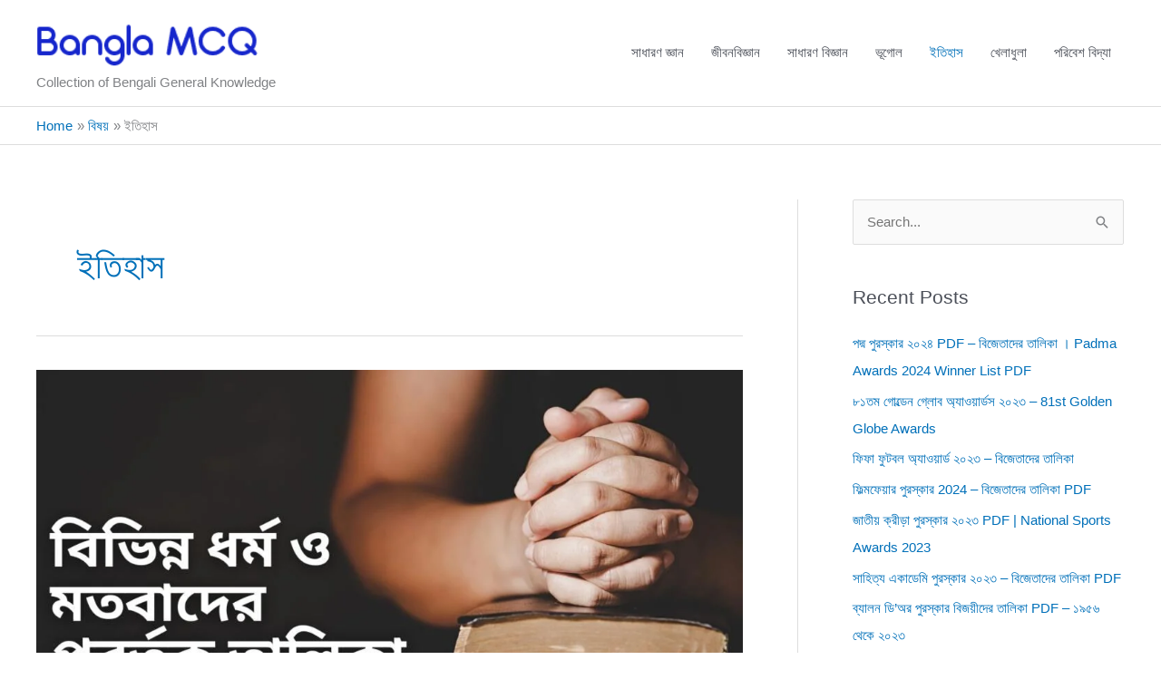

--- FILE ---
content_type: text/html; charset=UTF-8
request_url: https://www.banglamcq.in/category/%E0%A6%AC%E0%A6%BF%E0%A6%B7%E0%A7%9F/%E0%A6%87%E0%A6%A4%E0%A6%BF%E0%A6%B9%E0%A6%BE%E0%A6%B8/
body_size: 36080
content:
<!DOCTYPE html><html lang="en-US" prefix="og: https://ogp.me/ns#"><head><script data-no-optimize="1">var litespeed_docref=sessionStorage.getItem("litespeed_docref");litespeed_docref&&(Object.defineProperty(document,"referrer",{get:function(){return litespeed_docref}}),sessionStorage.removeItem("litespeed_docref"));</script> <meta charset="UTF-8"><meta name="viewport" content="width=device-width, initial-scale=1"><link rel="profile" href="https://gmpg.org/xfn/11"><style>.pro-wccp:before {
            content: "\f160";
            top: 3px;
        }
        .pro-wccp:before{
            color:#02CA03 !important
        }
        .pro-wccp {
            transform: rotate(45deg);
        }</style> <script id="wccp_pro_disable_selection" src="[data-uri]" defer></script> <script id="wccp_pro_css_disable_selection" src="[data-uri]" defer></script> <script id="wccp_pro_disable_hot_keys" src="[data-uri]" defer></script> <style>.wccp_pro_copy_code_button
{
	line-height: 6px;
	width: auto;
	font-size: 8pt;
	font-family: tahoma;
	margin-top: 1px;
	position:absolute;
	top:0;
	right:0;
	border-radius: 4px;
	opacity: 100%;
}
.wccp_pro_copy_code_button:hover
{
	opacity: 100%;
}

.wccp_pro_copy_code_button[disabled]
{
	opacity: 40%;
}
code,pre
{
	overflow: visible;
	white-space: pre-line;
}</style> <script id="wccp_pro_disable_Right_Click" src="[data-uri]" defer></script> <script id="wccp_pro_disable_drag_images" src="[data-uri]" defer></script> <style id="wccp_pro_style1">img{
			-moz-user-select: none;
			-webkit-user-select: none;
			-ms-user-select: none;
			-khtml-user-select: none;
			user-select: none;
			-webkit-user-drag: none;
		}</style> <script id="wccp_pro_class_exclusion" src="[data-uri]" defer></script> <script id="apply_class_exclusion" src="[data-uri]" defer></script> <style id="wccp_pro_style2" data-asas-style="">*[contenteditable] , [contenteditable] *,*[contenteditable="true"] , [contenteditable="true"] * { /* for contenteditable tags*/ , /* for tags inside contenteditable tags*/
	  -webkit-user-select: auto !important;
	  cursor: text !important;
	  user-select: text !important;
	  pointer-events: auto !important;
	}
	
	/*
	*[contenteditable]::selection, [contenteditable] *::selection, [contenteditable="true"]::selection, [contenteditable="true"] *::selection { background: Highlight !important; color: HighlightText !important;}
	*[contenteditable]::-moz-selection, [contenteditable="true"] *::-moz-selection { background: Highlight !important; color: HighlightText !important;}
	input::selection,textarea::selection, code::selection, code > *::selection { background: Highlight !important; color: HighlightText !important;}
	input::-moz-selection,textarea::-moz-selection, code::-moz-selection, code > *::-moz-selection { background: Highlight !important; color: HighlightText !important;}
	*/
	a{ cursor: pointer ; pointer-events: auto !important;}</style><style>TEXT,TEXTAREA,input[type="text"] {cursor: text !important; user-select: text !important;}</style> <script id="wccp_pro_alert_message" src="[data-uri]" defer></script> <style>#wccp_pro_mask
	{
		position: absolute;
		bottom: 0;
		left: 0;
		position: fixed;
		right: 0;
		top: 0;
		background-color: #000;
		pointer-events: none;
		display: none;
		z-index: 10000;
		animation: 0.5s ease 0s normal none 1 running ngdialog-fadein;
		background: rgba(0, 0, 0, 0.4) none repeat scroll 0 0;
	}
	#wpcp-error-message {
	    direction: ltr;
	    text-align: center;
	    transition: opacity 900ms ease 0s;
		pointer-events: none;
	    z-index: 99999999;
	}
	.hideme {
    	opacity:0;
    	visibility: hidden;
	}
	.showme {
    	opacity:1;
    	visibility: visible;
	}
	.msgmsg-box-wpcp {
		border-radius: 10px;
		color: #555555;
		font-family: Tahoma;
		font-size: 12px;
		margin: 10px !important;
		padding: 10px 36px !important;
		position: fixed;
		width: 255px;
		top: 50%;
		left: 50%;
		margin-top: -10px !important;
		margin-left: -130px !important;
	}
	.msgmsg-box-wpcp b {
		font-weight:bold;
	}
		.warning-wpcp {
		background:#ffecec url('https://www.banglamcq.in/wp-content/plugins/wccp-pro/images/warning.png') no-repeat 10px 50%;
		border:1px solid #f2bfbf;
		-webkit-box-shadow: 0px 0px 34px 2px #f2bfbf;
		-moz-box-shadow: 0px 0px 34px 2px #f2bfbf;
		box-shadow: 0px 0px 34px 2px #f2bfbf;
	}
	.success-wpcp {
		background: #fafafa url('https://www.banglamcq.in/wp-content/plugins/wccp-pro/images/success.png') no-repeat 10px 50%;
		border: 1px solid #00b38f;
		box-shadow: 0px 0px 34px 2px #adc;
	}</style><title>ইতিহাস - Bangla MCQ</title><meta name="robots" content="follow, index, max-snippet:-1, max-video-preview:-1, max-image-preview:large"/><link rel="canonical" href="https://www.banglamcq.in/category/%e0%a6%ac%e0%a6%bf%e0%a6%b7%e0%a7%9f/%e0%a6%87%e0%a6%a4%e0%a6%bf%e0%a6%b9%e0%a6%be%e0%a6%b8/" /><link rel="next" href="https://www.banglamcq.in/category/%e0%a6%ac%e0%a6%bf%e0%a6%b7%e0%a7%9f/%e0%a6%87%e0%a6%a4%e0%a6%bf%e0%a6%b9%e0%a6%be%e0%a6%b8/page/2/" /><meta property="og:locale" content="en_US" /><meta property="og:type" content="article" /><meta property="og:title" content="ইতিহাস - Bangla MCQ" /><meta property="og:url" content="https://www.banglamcq.in/category/%e0%a6%ac%e0%a6%bf%e0%a6%b7%e0%a7%9f/%e0%a6%87%e0%a6%a4%e0%a6%bf%e0%a6%b9%e0%a6%be%e0%a6%b8/" /><meta property="og:site_name" content="Bangla MCQ" /><meta property="og:image" content="https://www.banglamcq.in/wp-content/uploads/2020/12/cropped-BanglaMCQ-logo.png" /><meta property="og:image:secure_url" content="https://www.banglamcq.in/wp-content/uploads/2020/12/cropped-BanglaMCQ-logo.png" /><meta property="og:image:width" content="512" /><meta property="og:image:height" content="512" /><meta property="og:image:type" content="image/png" /><meta name="twitter:card" content="summary_large_image" /><meta name="twitter:title" content="ইতিহাস - Bangla MCQ" /><meta name="twitter:image" content="https://www.banglamcq.in/wp-content/uploads/2020/12/cropped-BanglaMCQ-logo.png" /><meta name="twitter:label1" content="Posts" /><meta name="twitter:data1" content="71" /> <script type="application/ld+json" class="rank-math-schema">{"@context":"https://schema.org","@graph":[{"@type":"Organization","@id":"https://www.banglamcq.in/#organization","name":"Bangla MCQ","url":"http://banglamcq.in","logo":{"@type":"ImageObject","@id":"https://www.banglamcq.in/#logo","url":"http://banglamcq.in/wp-content/uploads/2020/12/cropped-BanglaMCQ-logo.png","contentUrl":"http://banglamcq.in/wp-content/uploads/2020/12/cropped-BanglaMCQ-logo.png","caption":"Bangla MCQ","inLanguage":"en-US","width":"512","height":"512"}},{"@type":"WebSite","@id":"https://www.banglamcq.in/#website","url":"https://www.banglamcq.in","name":"Bangla MCQ","publisher":{"@id":"https://www.banglamcq.in/#organization"},"inLanguage":"en-US"},{"@type":"BreadcrumbList","@id":"https://www.banglamcq.in/category/%e0%a6%ac%e0%a6%bf%e0%a6%b7%e0%a7%9f/%e0%a6%87%e0%a6%a4%e0%a6%bf%e0%a6%b9%e0%a6%be%e0%a6%b8/#breadcrumb","itemListElement":[{"@type":"ListItem","position":"1","item":{"@id":"http://banglamcq.in","name":"Home"}},{"@type":"ListItem","position":"2","item":{"@id":"https://www.banglamcq.in/category/%e0%a6%ac%e0%a6%bf%e0%a6%b7%e0%a7%9f/%e0%a6%87%e0%a6%a4%e0%a6%bf%e0%a6%b9%e0%a6%be%e0%a6%b8/","name":"\u0987\u09a4\u09bf\u09b9\u09be\u09b8"}}]},{"@type":"CollectionPage","@id":"https://www.banglamcq.in/category/%e0%a6%ac%e0%a6%bf%e0%a6%b7%e0%a7%9f/%e0%a6%87%e0%a6%a4%e0%a6%bf%e0%a6%b9%e0%a6%be%e0%a6%b8/#webpage","url":"https://www.banglamcq.in/category/%e0%a6%ac%e0%a6%bf%e0%a6%b7%e0%a7%9f/%e0%a6%87%e0%a6%a4%e0%a6%bf%e0%a6%b9%e0%a6%be%e0%a6%b8/","name":"\u0987\u09a4\u09bf\u09b9\u09be\u09b8 - Bangla MCQ","isPartOf":{"@id":"https://www.banglamcq.in/#website"},"inLanguage":"en-US","breadcrumb":{"@id":"https://www.banglamcq.in/category/%e0%a6%ac%e0%a6%bf%e0%a6%b7%e0%a7%9f/%e0%a6%87%e0%a6%a4%e0%a6%bf%e0%a6%b9%e0%a6%be%e0%a6%b8/#breadcrumb"}}]}</script> <link rel="alternate" type="application/rss+xml" title="Bangla MCQ &raquo; Feed" href="https://www.banglamcq.in/feed/" /><link rel="alternate" type="application/rss+xml" title="Bangla MCQ &raquo; Comments Feed" href="https://www.banglamcq.in/comments/feed/" /><link rel="alternate" type="application/rss+xml" title="Bangla MCQ &raquo; ইতিহাস Category Feed" href="https://www.banglamcq.in/category/%e0%a6%ac%e0%a6%bf%e0%a6%b7%e0%a7%9f/%e0%a6%87%e0%a6%a4%e0%a6%bf%e0%a6%b9%e0%a6%be%e0%a6%b8/feed/" /><style id='wp-img-auto-sizes-contain-inline-css'>img:is([sizes=auto i],[sizes^="auto," i]){contain-intrinsic-size:3000px 1500px}
/*# sourceURL=wp-img-auto-sizes-contain-inline-css */</style><style id="litespeed-ccss">img{-webkit-user-drag:none}a,body,div,form,h1,h2,h3,html,ins,label,li,p,span,strong,ul{border:0;font-size:100%;font-style:inherit;font-weight:inherit;margin:0;outline:0;padding:0;vertical-align:baseline}html{-webkit-text-size-adjust:100%;-ms-text-size-adjust:100%}body{margin:0}article,aside,header,main,nav{display:block}a{background-color:#fff0}a,a:visited{text-decoration:none}strong{font-weight:700}img{border:0}button,input{color:inherit;font:inherit;margin:0}button{overflow:visible}button{text-transform:none}button,input[type=submit]{-webkit-appearance:button}button::-moz-focus-inner,input::-moz-focus-inner{border:0;padding:0}input{line-height:normal}input[type=search]{-webkit-appearance:textfield;box-sizing:content-box}input[type=search]::-webkit-search-cancel-button,input[type=search]::-webkit-search-decoration{-webkit-appearance:none}@media (min-width:544px){.ast-container{max-width:100%}}@media (min-width:768px){.ast-container{max-width:100%}}@media (min-width:992px){.ast-container{max-width:100%}}@media (min-width:1200px){.ast-container{max-width:100%}}.ast-container{margin-left:auto;margin-right:auto;padding-left:20px;padding-right:20px}.ast-container::after{content:"";display:table;clear:both}h1,h2,h3{clear:both}h1{color:#808285;font-size:2em;line-height:1.2}.entry-content h2,h2{color:#808285;font-size:1.7em;line-height:1.3}.entry-content h3,h3{color:#808285;font-size:1.5em;line-height:1.4}html{box-sizing:border-box}*,:after,:before{box-sizing:inherit}body{color:#808285;background:#fff;font-style:normal}ul{margin:0 0 1.5em 3em}ul{list-style:disc}strong{font-weight:700}img{height:auto;max-width:100%}button,input{color:#808285;font-weight:400;font-size:100%;margin:0;vertical-align:baseline}button,input{line-height:normal}ins{background:0 0;text-decoration:none}button,input[type=submit]{border:1px solid;border-color:var(--ast-border-color);border-radius:2px;background:#e6e6e6;padding:.6em 1em .4em;color:#fff}input[type=search]{color:#666;border:1px solid var(--ast-border-color);border-radius:2px;-webkit-appearance:none}a{color:#4169e1}.screen-reader-text{border:0;clip:rect(1px,1px,1px,1px);height:1px;margin:-1px;overflow:hidden;padding:0;position:absolute;width:1px;word-wrap:normal!important}#primary:after,#primary:before,#secondary:after,#secondary:before,.ast-container:after,.ast-container:before,.clear:after,.clear:before,.sidebar-main:after,.sidebar-main:before,.site-content:after,.site-content:before,.site-header:after,.site-header:before,.site-main:after,.site-main:before{content:"";display:table}#primary:after,#secondary:after,.ast-container:after,.clear:after,.sidebar-main:after,.site-content:after,.site-header:after,.site-main:after{clear:both}body{-webkit-font-smoothing:antialiased;-moz-osx-font-smoothing:grayscale}body:not(.logged-in){position:relative}#page{position:relative}a{text-decoration:none}img{vertical-align:middle}.entry-content h2,.entry-content h3{margin-bottom:20px}p{margin-bottom:1.75em}input[type=submit]{border-radius:0;padding:18px 30px;border:0;box-shadow:none;text-shadow:none}.site-description{margin-bottom:0}.search-form .search-field{outline:0}input{line-height:1}body,button,input[type=submit]{line-height:1.85714285714286}.site-header .site-description{line-height:1.5}.ast-single-post .entry-title{line-height:1.2}.entry-title{font-weight:var(--ast-blog-title-font-weight,normal)}body{background-color:#fff}#page{display:block}#primary,#secondary{display:block;position:relative;float:left;width:100%}#primary{margin:4em 0}@media (min-width:993px){.ast-right-sidebar #primary{padding-right:60px}}@media (max-width:992px){.ast-right-sidebar #primary{padding-right:30px}}.main-navigation{height:100%;-js-display:inline-flex;display:inline-flex}.main-navigation ul{list-style:none;margin:0;padding-left:0;position:relative}.main-header-menu .menu-link{text-decoration:none;padding:0 1em;display:inline-block}.main-header-menu .menu-item{position:relative}.ast-mobile-menu-buttons{display:none}.ast-button-wrap{display:inline-block}.ast-button-wrap button{box-shadow:none;border:none}.ast-button-wrap .menu-toggle{padding:0;width:2.2em;height:2.1em;font-size:1.5em;font-weight:400;border-radius:2px;-webkit-font-smoothing:antialiased;-moz-osx-font-smoothing:grayscale;border-radius:2px;vertical-align:middle;line-height:1.85714285714286}.ast-button-wrap .menu-toggle.main-header-menu-toggle{padding:0 .5em;width:auto;text-align:center}.ast-button-wrap .menu-toggle .menu-toggle-icon{font-style:normal;display:inline-block;vertical-align:middle;line-height:2.05}.ast-button-wrap .menu-toggle .menu-toggle-icon:before{content:"";font-family:Astra;text-decoration:inherit}.header-main-layout-1 .ast-main-header-bar-alignment{margin-left:auto}.site-navigation{height:100%}.main-header-bar{z-index:1}.header-main-layout-1 .main-header-bar-navigation{text-align:right}.header-main-layout-1 .main-navigation{padding-left:15px;vertical-align:top}.header-main-layout-1 .main-header-container{align-items:stretch}.site-header{z-index:99;position:relative}.main-header-container{position:relative}.main-header-bar-wrap{position:relative}.main-header-bar{background-color:#fff;border-bottom-color:var(--ast-border-color);border-bottom-style:solid}.main-header-bar{margin-left:auto;margin-right:auto}.site-branding{line-height:1;align-self:center}.main-header-bar{z-index:4;position:relative;line-height:4}.main-header-bar .main-header-bar-navigation{height:100%}.ast-site-identity{padding:1em 0}.hentry{margin:0 0 1.5em}body{overflow-x:hidden}.widget-title{font-weight:400;margin-bottom:1em;line-height:1.5}.widget{margin:0 0 2.8em 0}.widget ul{margin:0;list-style-type:none}.widget_search .search-form{position:relative;padding:0;background:initial;color:inherit}.widget_search .search-form>label{position:relative}.widget_search .search-form input[type=submit]{padding:13px 20px;border-radius:2px;border:none;top:0;right:0;position:absolute;color:#fff0;background:0 0;max-width:45px;z-index:2}.widget_search .search-form .search-field{background:var(--ast-widget-bg-color);border-width:1px;border-color:var(--ast-border-color);border-radius:2px}.widget_search .search-field{width:100%;padding:12px 45px 12px 15px}input[type=search]{color:#666;padding:.75em;height:auto;border-width:1px;border-style:solid;border-color:var(--ast-border-color);border-radius:2px;background:var(--ast-comment-inputs-background);box-shadow:none;box-sizing:border-box}input[type=submit]{box-shadow:none}.entry-header{margin-bottom:1.2em;word-wrap:break-word}.entry-content{word-wrap:break-word}.entry-content p{margin-bottom:1.6em}.entry-content::after{display:table;clear:both;content:""}.entry-title{margin-bottom:.2em}.single .entry-header{margin-bottom:2em}.ast-flex{-js-display:flex;display:flex;flex-wrap:wrap}.ast-justify-content-flex-end{justify-content:flex-end}.ast-flex-grow-1{flex-grow:1}:root{--ast-post-nav-space:0;--ast-container-default-xlg-padding:6.67em;--ast-container-default-lg-padding:5.67em;--ast-container-default-slg-padding:4.34em;--ast-container-default-md-padding:3.34em;--ast-container-default-sm-padding:6.67em;--ast-container-default-xs-padding:2.4em;--ast-container-default-xxs-padding:1.4em;--ast-code-block-background:#EEEEEE;--ast-comment-inputs-background:#FAFAFA;--ast-normal-container-width:1200px;--ast-narrow-container-width:750px;--ast-blog-title-font-weight:normal;--ast-blog-meta-weight:inherit;--ast-global-color-primary:var(--ast-global-color-5);--ast-global-color-secondary:var(--ast-global-color-4);--ast-global-color-alternate-background:var(--ast-global-color-7);--ast-global-color-subtle-background:var(--ast-global-color-6);--ast-bg-style-guide:#F8FAFC;--ast-shadow-style-guide:0px 0px 4px 0 #00000057;--ast-global-dark-bg-style:#fff;--ast-global-dark-lfs:#fbfbfb;--ast-widget-bg-color:#fafafa;--ast-wc-container-head-bg-color:#fbfbfb;--ast-title-layout-bg:#eeeeee;--ast-search-border-color:#e7e7e7;--ast-lifter-hover-bg:#e6e6e6;--ast-gallery-block-color:#000;--srfm-color-input-label:var(--ast-global-color-2)}html{font-size:93.75%}a{color:var(--ast-global-color-0)}body,button,input{font-family:-apple-system,BlinkMacSystemFont,Segoe UI,Roboto,Oxygen-Sans,Ubuntu,Cantarell,Helvetica Neue,sans-serif;font-weight:inherit;font-size:15px;font-size:1rem;line-height:var(--ast-body-line-height,1.65em)}header .custom-logo-link img{max-width:255px;width:255px}.site-header .site-description{font-size:15px;font-size:1rem;display:block}.entry-title{font-size:26px;font-size:1.7333333333333rem}h1{font-size:40px;font-size:2.6666666666667rem;line-height:1.4em}h2,.entry-content h2{font-size:32px;font-size:2.1333333333333rem;line-height:1.3em}h3,.entry-content h3{font-size:26px;font-size:1.7333333333333rem;line-height:1.3em}body,h1,h2,.entry-content h2,h3,.entry-content h3{color:var(--ast-global-color-3)}.entry-meta,.entry-meta *{line-height:1.45;color:var(--ast-global-color-0)}.widget-title{font-size:21px;font-size:1.4rem;color:var(--ast-global-color-3)}#secondary,#secondary input{font-size:15px;font-size:1rem}input{outline:none}.main-header-menu .menu-link{color:var(--ast-global-color-3)}#secondary{margin:4em 0 2.5em;word-break:break-word;line-height:2}#secondary li{margin-bottom:.25em}@media (min-width:993px){.ast-right-sidebar #secondary{padding-left:60px}}@media (max-width:993px){.ast-right-sidebar #secondary{padding-left:30px}}@media (max-width:921px){#primary,#secondary{padding:1.5em 0;margin:0}}@media (max-width:921px){#secondary.secondary{padding-top:0}}@media (max-width:921px){.ast-right-sidebar #primary{padding-right:0}.ast-right-sidebar #secondary{padding-left:0}}@media (min-width:922px){.ast-right-sidebar #primary{border-right:1px solid var(--ast-border-color)}.ast-right-sidebar #secondary{border-left:1px solid var(--ast-border-color);margin-left:-1px}}.menu-toggle,button,input[type="submit"]{border-style:solid;border-top-width:0;border-right-width:0;border-left-width:0;border-bottom-width:0;color:#fff;border-color:var(--ast-global-color-0);background-color:var(--ast-global-color-0);padding-top:10px;padding-right:40px;padding-bottom:10px;padding-left:40px;font-family:inherit;font-weight:inherit;line-height:1em}@media (min-width:544px){.ast-container{max-width:100%}}@media (max-width:544px){.site-branding img,.site-header .site-logo-img .custom-logo-link img{max-width:100%}}@media (max-width:921px){.site-header .site-description{display:block}h1{font-size:30px}h2,.entry-content h2{font-size:25px}h3,.entry-content h3{font-size:20px}}@media (max-width:544px){.site-header .site-description{display:block}h1{font-size:30px}h2,.entry-content h2{font-size:25px}h3,.entry-content h3{font-size:20px}}@media (max-width:921px){html{font-size:85.5%}}@media (max-width:544px){html{font-size:85.5%}}@media (min-width:922px){.ast-container{max-width:1240px}}@media (max-width:921px){.main-header-bar .main-header-bar-navigation{display:none}}@media (min-width:922px){.single-post .site-content>.ast-container{max-width:1200px}}:root{--ast-global-color-0:#0170B9;--ast-global-color-1:#3a3a3a;--ast-global-color-2:#3a3a3a;--ast-global-color-3:#4B4F58;--ast-global-color-4:#F5F5F5;--ast-global-color-5:#FFFFFF;--ast-global-color-6:#E5E5E5;--ast-global-color-7:#424242;--ast-global-color-8:#000000}:root{--ast-border-color:#dddddd}header.entry-header:not(.related-entry-header)>*:not(:last-child){margin-bottom:10px}.ast-breadcrumbs .trail-items,.ast-breadcrumbs .trail-items li{display:inline-block;margin:0;padding:0;border:none;background:inherit;text-indent:0;text-decoration:none}.ast-breadcrumbs .trail-items{list-style:none}.trail-items li::after{padding:0 .3em;content:"»"}.trail-items li:last-of-type::after{display:none}.trail-items li::after{content:"»"}.ast-header-breadcrumb{padding-top:10px;padding-bottom:10px;width:100%}.ast-breadcrumbs-wrapper{line-height:1.4}.ast-breadcrumbs-wrapper{display:block;width:100%}h1,h2,.entry-content h2,h3,.entry-content h3{color:var(--ast-global-color-2)}@media (min-width:922px){.main-header-bar{border-bottom-width:1px}}@media (min-width:922px){#primary{width:70%}#secondary{width:30%}}.main-header-menu .menu-item{-js-display:flex;display:flex;-webkit-box-pack:center;-webkit-justify-content:center;-moz-box-pack:center;-ms-flex-pack:center;justify-content:center;-webkit-box-orient:vertical;-webkit-box-direction:normal;-webkit-flex-direction:column;-moz-box-orient:vertical;-moz-box-direction:normal;-ms-flex-direction:column;flex-direction:column}.main-header-menu>.menu-item>.menu-link{height:100%;-webkit-box-align:center;-webkit-align-items:center;-moz-box-align:center;-ms-flex-align:center;align-items:center;-js-display:flex;display:flex}.widget_search .search-form:after{font-family:Astra;font-size:1.2em;font-weight:400;content:"";position:absolute;top:50%;right:15px;transform:translate(0,-50%)}.entry-meta *{word-break:break-word}#ast-scroll-top{display:none;position:fixed;text-align:center;z-index:99;width:2.1em;height:2.1em;line-height:2.1;color:#fff;border-radius:2px;content:"";outline:inherit}@media (min-width:769px){#ast-scroll-top{content:"769"}}.ast-scroll-to-top-right{right:30px;bottom:30px}#ast-scroll-top{background-color:var(--ast-global-color-0);font-size:15px}.ast-scroll-top-icon::before{content:"";font-family:Astra;text-decoration:inherit}.ast-scroll-top-icon{transform:rotate(180deg)}ul{box-sizing:border-box}.entry-content{counter-reset:footnotes}:root{--wp--preset--font-size--normal:16px;--wp--preset--font-size--huge:42px}.screen-reader-text{border:0;clip-path:inset(50%);height:1px;margin:-1px;overflow:hidden;padding:0;position:absolute;width:1px;word-wrap:normal!important}:root{--wp--preset--aspect-ratio--square:1;--wp--preset--aspect-ratio--4-3:4/3;--wp--preset--aspect-ratio--3-4:3/4;--wp--preset--aspect-ratio--3-2:3/2;--wp--preset--aspect-ratio--2-3:2/3;--wp--preset--aspect-ratio--16-9:16/9;--wp--preset--aspect-ratio--9-16:9/16;--wp--preset--color--black:#000000;--wp--preset--color--cyan-bluish-gray:#abb8c3;--wp--preset--color--white:#ffffff;--wp--preset--color--pale-pink:#f78da7;--wp--preset--color--vivid-red:#cf2e2e;--wp--preset--color--luminous-vivid-orange:#ff6900;--wp--preset--color--luminous-vivid-amber:#fcb900;--wp--preset--color--light-green-cyan:#7bdcb5;--wp--preset--color--vivid-green-cyan:#00d084;--wp--preset--color--pale-cyan-blue:#8ed1fc;--wp--preset--color--vivid-cyan-blue:#0693e3;--wp--preset--color--vivid-purple:#9b51e0;--wp--preset--color--ast-global-color-0:var(--ast-global-color-0);--wp--preset--color--ast-global-color-1:var(--ast-global-color-1);--wp--preset--color--ast-global-color-2:var(--ast-global-color-2);--wp--preset--color--ast-global-color-3:var(--ast-global-color-3);--wp--preset--color--ast-global-color-4:var(--ast-global-color-4);--wp--preset--color--ast-global-color-5:var(--ast-global-color-5);--wp--preset--color--ast-global-color-6:var(--ast-global-color-6);--wp--preset--color--ast-global-color-7:var(--ast-global-color-7);--wp--preset--color--ast-global-color-8:var(--ast-global-color-8);--wp--preset--gradient--vivid-cyan-blue-to-vivid-purple:linear-gradient(135deg,rgba(6,147,227,1) 0%,rgb(155,81,224) 100%);--wp--preset--gradient--light-green-cyan-to-vivid-green-cyan:linear-gradient(135deg,rgb(122,220,180) 0%,rgb(0,208,130) 100%);--wp--preset--gradient--luminous-vivid-amber-to-luminous-vivid-orange:linear-gradient(135deg,rgba(252,185,0,1) 0%,rgba(255,105,0,1) 100%);--wp--preset--gradient--luminous-vivid-orange-to-vivid-red:linear-gradient(135deg,rgba(255,105,0,1) 0%,rgb(207,46,46) 100%);--wp--preset--gradient--very-light-gray-to-cyan-bluish-gray:linear-gradient(135deg,rgb(238,238,238) 0%,rgb(169,184,195) 100%);--wp--preset--gradient--cool-to-warm-spectrum:linear-gradient(135deg,rgb(74,234,220) 0%,rgb(151,120,209) 20%,rgb(207,42,186) 40%,rgb(238,44,130) 60%,rgb(251,105,98) 80%,rgb(254,248,76) 100%);--wp--preset--gradient--blush-light-purple:linear-gradient(135deg,rgb(255,206,236) 0%,rgb(152,150,240) 100%);--wp--preset--gradient--blush-bordeaux:linear-gradient(135deg,rgb(254,205,165) 0%,rgb(254,45,45) 50%,rgb(107,0,62) 100%);--wp--preset--gradient--luminous-dusk:linear-gradient(135deg,rgb(255,203,112) 0%,rgb(199,81,192) 50%,rgb(65,88,208) 100%);--wp--preset--gradient--pale-ocean:linear-gradient(135deg,rgb(255,245,203) 0%,rgb(182,227,212) 50%,rgb(51,167,181) 100%);--wp--preset--gradient--electric-grass:linear-gradient(135deg,rgb(202,248,128) 0%,rgb(113,206,126) 100%);--wp--preset--gradient--midnight:linear-gradient(135deg,rgb(2,3,129) 0%,rgb(40,116,252) 100%);--wp--preset--font-size--small:13px;--wp--preset--font-size--medium:20px;--wp--preset--font-size--large:36px;--wp--preset--font-size--x-large:42px;--wp--preset--spacing--20:0.44rem;--wp--preset--spacing--30:0.67rem;--wp--preset--spacing--40:1rem;--wp--preset--spacing--50:1.5rem;--wp--preset--spacing--60:2.25rem;--wp--preset--spacing--70:3.38rem;--wp--preset--spacing--80:5.06rem;--wp--preset--shadow--natural:6px 6px 9px rgba(0, 0, 0, 0.2);--wp--preset--shadow--deep:12px 12px 50px rgba(0, 0, 0, 0.4);--wp--preset--shadow--sharp:6px 6px 0px rgba(0, 0, 0, 0.2);--wp--preset--shadow--outlined:6px 6px 0px -3px rgba(255, 255, 255, 1), 6px 6px rgba(0, 0, 0, 1);--wp--preset--shadow--crisp:6px 6px 0px rgba(0, 0, 0, 1)}:root{--wp--style--global--content-size:var(--wp--custom--ast-content-width-size);--wp--style--global--wide-size:var(--wp--custom--ast-wide-width-size)}:where(body){margin:0}:root{--wp--style--block-gap:24px}body{padding-top:0;padding-right:0;padding-bottom:0;padding-left:0}a:where(:not(.wp-element-button)){text-decoration:none}*:not(input):not(textarea):not(text):not([contenteditable="true"]):not([contenteditable="true"] *):not([contenteditable]):not([contenteditable] *):not(code):not(code *),*::after,*::before{-webkit-touch-callout:none}html{-webkit-touch-callout:none}img{-webkit-touch-callout:none}</style><style>#colophon,ast-pagination,#site-footer,#ast-single-related-posts-container,#comments,#secondary{content-visibility:auto;contain-intrinsic-size:1px 1000px;}</style><script data-optimized="1" src="https://www.banglamcq.in/wp-content/plugins/litespeed-cache/assets/js/css_async.min.js" defer></script> <link data-optimized="1" data-asynced="1" as="style" onload="this.onload=null;this.rel='stylesheet'"  rel='preload' id='astra-theme-css-css' href='https://www.banglamcq.in/wp-content/litespeed/css/18c5b3e7bd672baeacc6e8657e940def.css?ver=40def' media='all' /><style id='astra-theme-css-inline-css'>.ast-no-sidebar .entry-content .alignfull {margin-left: calc( -50vw + 50%);margin-right: calc( -50vw + 50%);max-width: 100vw;width: 100vw;}.ast-no-sidebar .entry-content .alignwide {margin-left: calc(-41vw + 50%);margin-right: calc(-41vw + 50%);max-width: unset;width: unset;}.ast-no-sidebar .entry-content .alignfull .alignfull,.ast-no-sidebar .entry-content .alignfull .alignwide,.ast-no-sidebar .entry-content .alignwide .alignfull,.ast-no-sidebar .entry-content .alignwide .alignwide,.ast-no-sidebar .entry-content .wp-block-column .alignfull,.ast-no-sidebar .entry-content .wp-block-column .alignwide{width: 100%;margin-left: auto;margin-right: auto;}.wp-block-gallery,.blocks-gallery-grid {margin: 0;}.wp-block-separator {max-width: 100px;}.wp-block-separator.is-style-wide,.wp-block-separator.is-style-dots {max-width: none;}.entry-content .has-2-columns .wp-block-column:first-child {padding-right: 10px;}.entry-content .has-2-columns .wp-block-column:last-child {padding-left: 10px;}@media (max-width: 782px) {.entry-content .wp-block-columns .wp-block-column {flex-basis: 100%;}.entry-content .has-2-columns .wp-block-column:first-child {padding-right: 0;}.entry-content .has-2-columns .wp-block-column:last-child {padding-left: 0;}}body .entry-content .wp-block-latest-posts {margin-left: 0;}body .entry-content .wp-block-latest-posts li {list-style: none;}.ast-no-sidebar .ast-container .entry-content .wp-block-latest-posts {margin-left: 0;}.ast-header-break-point .entry-content .alignwide {margin-left: auto;margin-right: auto;}.entry-content .blocks-gallery-item img {margin-bottom: auto;}.wp-block-pullquote {border-top: 4px solid #555d66;border-bottom: 4px solid #555d66;color: #40464d;}:root{--ast-post-nav-space:0;--ast-container-default-xlg-padding:6.67em;--ast-container-default-lg-padding:5.67em;--ast-container-default-slg-padding:4.34em;--ast-container-default-md-padding:3.34em;--ast-container-default-sm-padding:6.67em;--ast-container-default-xs-padding:2.4em;--ast-container-default-xxs-padding:1.4em;--ast-code-block-background:#EEEEEE;--ast-comment-inputs-background:#FAFAFA;--ast-normal-container-width:1200px;--ast-narrow-container-width:750px;--ast-blog-title-font-weight:normal;--ast-blog-meta-weight:inherit;--ast-global-color-primary:var(--ast-global-color-5);--ast-global-color-secondary:var(--ast-global-color-4);--ast-global-color-alternate-background:var(--ast-global-color-7);--ast-global-color-subtle-background:var(--ast-global-color-6);--ast-bg-style-guide:#F8FAFC;--ast-shadow-style-guide:0px 0px 4px 0 #00000057;--ast-global-dark-bg-style:#fff;--ast-global-dark-lfs:#fbfbfb;--ast-widget-bg-color:#fafafa;--ast-wc-container-head-bg-color:#fbfbfb;--ast-title-layout-bg:#eeeeee;--ast-search-border-color:#e7e7e7;--ast-lifter-hover-bg:#e6e6e6;--ast-gallery-block-color:#000;--srfm-color-input-label:var(--ast-global-color-2);}html{font-size:93.75%;}a,.page-title{color:var(--ast-global-color-0);}a:hover,a:focus{color:var(--ast-global-color-1);}body,button,input,select,textarea,.ast-button,.ast-custom-button{font-family:-apple-system,BlinkMacSystemFont,Segoe UI,Roboto,Oxygen-Sans,Ubuntu,Cantarell,Helvetica Neue,sans-serif;font-weight:inherit;font-size:15px;font-size:1rem;line-height:var(--ast-body-line-height,1.65em);}blockquote{color:var(--ast-global-color-3);}.ast-site-identity .site-title a{color:var(--ast-global-color-2);}.site-title{font-size:35px;font-size:2.3333333333333rem;display:none;}header .custom-logo-link img{max-width:255px;width:255px;}.astra-logo-svg{width:255px;}.site-header .site-description{font-size:15px;font-size:1rem;display:block;}.entry-title{font-size:26px;font-size:1.7333333333333rem;}.archive .ast-article-post .ast-article-inner,.blog .ast-article-post .ast-article-inner,.archive .ast-article-post .ast-article-inner:hover,.blog .ast-article-post .ast-article-inner:hover{overflow:hidden;}h1,.entry-content :where(h1){font-size:40px;font-size:2.6666666666667rem;line-height:1.4em;}h2,.entry-content :where(h2){font-size:32px;font-size:2.1333333333333rem;line-height:1.3em;}h3,.entry-content :where(h3){font-size:26px;font-size:1.7333333333333rem;line-height:1.3em;}h4,.entry-content :where(h4){font-size:24px;font-size:1.6rem;line-height:1.2em;}h5,.entry-content :where(h5){font-size:20px;font-size:1.3333333333333rem;line-height:1.2em;}h6,.entry-content :where(h6){font-size:16px;font-size:1.0666666666667rem;line-height:1.25em;}::selection{background-color:var(--ast-global-color-0);color:#ffffff;}body,h1,h2,h3,h4,h5,h6,.entry-title a,.entry-content :where(h1,h2,h3,h4,h5,h6){color:var(--ast-global-color-3);}.tagcloud a:hover,.tagcloud a:focus,.tagcloud a.current-item{color:#ffffff;border-color:var(--ast-global-color-0);background-color:var(--ast-global-color-0);}input:focus,input[type="text"]:focus,input[type="email"]:focus,input[type="url"]:focus,input[type="password"]:focus,input[type="reset"]:focus,input[type="search"]:focus,textarea:focus{border-color:var(--ast-global-color-0);}input[type="radio"]:checked,input[type=reset],input[type="checkbox"]:checked,input[type="checkbox"]:hover:checked,input[type="checkbox"]:focus:checked,input[type=range]::-webkit-slider-thumb{border-color:var(--ast-global-color-0);background-color:var(--ast-global-color-0);box-shadow:none;}.site-footer a:hover + .post-count,.site-footer a:focus + .post-count{background:var(--ast-global-color-0);border-color:var(--ast-global-color-0);}.single .nav-links .nav-previous,.single .nav-links .nav-next{color:var(--ast-global-color-0);}.entry-meta,.entry-meta *{line-height:1.45;color:var(--ast-global-color-0);}.entry-meta a:not(.ast-button):hover,.entry-meta a:not(.ast-button):hover *,.entry-meta a:not(.ast-button):focus,.entry-meta a:not(.ast-button):focus *,.page-links > .page-link,.page-links .page-link:hover,.post-navigation a:hover{color:var(--ast-global-color-1);}#cat option,.secondary .calendar_wrap thead a,.secondary .calendar_wrap thead a:visited{color:var(--ast-global-color-0);}.secondary .calendar_wrap #today,.ast-progress-val span{background:var(--ast-global-color-0);}.secondary a:hover + .post-count,.secondary a:focus + .post-count{background:var(--ast-global-color-0);border-color:var(--ast-global-color-0);}.calendar_wrap #today > a{color:#ffffff;}.page-links .page-link,.single .post-navigation a{color:var(--ast-global-color-0);}.ast-search-menu-icon .search-form button.search-submit{padding:0 4px;}.ast-search-menu-icon form.search-form{padding-right:0;}.ast-header-search .ast-search-menu-icon.ast-dropdown-active .search-form,.ast-header-search .ast-search-menu-icon.ast-dropdown-active .search-field:focus{transition:all 0.2s;}.search-form input.search-field:focus{outline:none;}.widget-title,.widget .wp-block-heading{font-size:21px;font-size:1.4rem;color:var(--ast-global-color-3);}#secondary,#secondary button,#secondary input,#secondary select,#secondary textarea{font-size:15px;font-size:1rem;}.ast-search-menu-icon.slide-search a:focus-visible:focus-visible,.astra-search-icon:focus-visible,#close:focus-visible,a:focus-visible,.ast-menu-toggle:focus-visible,.site .skip-link:focus-visible,.wp-block-loginout input:focus-visible,.wp-block-search.wp-block-search__button-inside .wp-block-search__inside-wrapper,.ast-header-navigation-arrow:focus-visible,.ast-orders-table__row .ast-orders-table__cell:focus-visible,a#ast-apply-coupon:focus-visible,#ast-apply-coupon:focus-visible,#close:focus-visible,.button.search-submit:focus-visible,#search_submit:focus,.normal-search:focus-visible,.ast-header-account-wrap:focus-visible,.astra-cart-drawer-close:focus,.ast-single-variation:focus,.ast-button:focus{outline-style:dotted;outline-color:inherit;outline-width:thin;}input:focus,input[type="text"]:focus,input[type="email"]:focus,input[type="url"]:focus,input[type="password"]:focus,input[type="reset"]:focus,input[type="search"]:focus,input[type="number"]:focus,textarea:focus,.wp-block-search__input:focus,[data-section="section-header-mobile-trigger"] .ast-button-wrap .ast-mobile-menu-trigger-minimal:focus,.ast-mobile-popup-drawer.active .menu-toggle-close:focus,#ast-scroll-top:focus,#coupon_code:focus,#ast-coupon-code:focus{border-style:dotted;border-color:inherit;border-width:thin;}input{outline:none;}.main-header-menu .menu-link,.ast-header-custom-item a{color:var(--ast-global-color-3);}.main-header-menu .menu-item:hover > .menu-link,.main-header-menu .menu-item:hover > .ast-menu-toggle,.main-header-menu .ast-masthead-custom-menu-items a:hover,.main-header-menu .menu-item.focus > .menu-link,.main-header-menu .menu-item.focus > .ast-menu-toggle,.main-header-menu .current-menu-item > .menu-link,.main-header-menu .current-menu-ancestor > .menu-link,.main-header-menu .current-menu-item > .ast-menu-toggle,.main-header-menu .current-menu-ancestor > .ast-menu-toggle{color:var(--ast-global-color-0);}.header-main-layout-3 .ast-main-header-bar-alignment{margin-right:auto;}.header-main-layout-2 .site-header-section-left .ast-site-identity{text-align:left;}.site-logo-img img{ transition:all 0.2s linear;}body .ast-oembed-container *{position:absolute;top:0;width:100%;height:100%;left:0;}body .wp-block-embed-pocket-casts .ast-oembed-container *{position:unset;}.ast-header-break-point .ast-mobile-menu-buttons-minimal.menu-toggle{background:transparent;color:var(--ast-global-color-0);}.ast-header-break-point .ast-mobile-menu-buttons-outline.menu-toggle{background:transparent;border:1px solid var(--ast-global-color-0);color:var(--ast-global-color-0);}.ast-header-break-point .ast-mobile-menu-buttons-fill.menu-toggle{background:var(--ast-global-color-0);}.ast-single-post-featured-section + article {margin-top: 2em;}.site-content .ast-single-post-featured-section img {width: 100%;overflow: hidden;object-fit: cover;}.site > .ast-single-related-posts-container {margin-top: 0;}@media (min-width: 922px) {.ast-desktop .ast-container--narrow {max-width: var(--ast-narrow-container-width);margin: 0 auto;}}#secondary {margin: 4em 0 2.5em;word-break: break-word;line-height: 2;}#secondary li {margin-bottom: 0.25em;}#secondary li:last-child {margin-bottom: 0;}@media (max-width: 768px) {.js_active .ast-plain-container.ast-single-post #secondary {margin-top: 1.5em;}}.ast-separate-container.ast-two-container #secondary .widget {background-color: #fff;padding: 2em;margin-bottom: 2em;}@media (min-width: 993px) {.ast-left-sidebar #secondary {padding-right: 60px;}.ast-right-sidebar #secondary {padding-left: 60px;}}@media (max-width: 993px) {.ast-right-sidebar #secondary {padding-left: 30px;}.ast-left-sidebar #secondary {padding-right: 30px;}}.footer-adv .footer-adv-overlay{border-top-style:solid;border-top-color:#7a7a7a;}.wp-block-buttons.aligncenter{justify-content:center;}@media (min-width:1200px){.wp-block-group .has-background{padding:20px;}}@media (min-width:1200px){.ast-plain-container.ast-right-sidebar .entry-content .wp-block-group.alignwide,.ast-plain-container.ast-left-sidebar .entry-content .wp-block-group.alignwide,.ast-plain-container.ast-right-sidebar .entry-content .wp-block-group.alignfull,.ast-plain-container.ast-left-sidebar .entry-content .wp-block-group.alignfull{padding-left:20px;padding-right:20px;}}@media (min-width:1200px){.wp-block-cover-image.alignwide .wp-block-cover__inner-container,.wp-block-cover.alignwide .wp-block-cover__inner-container,.wp-block-cover-image.alignfull .wp-block-cover__inner-container,.wp-block-cover.alignfull .wp-block-cover__inner-container{width:100%;}}.wp-block-columns{margin-bottom:unset;}.wp-block-image.size-full{margin:2rem 0;}.wp-block-separator.has-background{padding:0;}.wp-block-gallery{margin-bottom:1.6em;}.wp-block-group{padding-top:4em;padding-bottom:4em;}.wp-block-group__inner-container .wp-block-columns:last-child,.wp-block-group__inner-container :last-child,.wp-block-table table{margin-bottom:0;}.blocks-gallery-grid{width:100%;}.wp-block-navigation-link__content{padding:5px 0;}.wp-block-group .wp-block-group .has-text-align-center,.wp-block-group .wp-block-column .has-text-align-center{max-width:100%;}.has-text-align-center{margin:0 auto;}@media (min-width:1200px){.wp-block-cover__inner-container,.alignwide .wp-block-group__inner-container,.alignfull .wp-block-group__inner-container{max-width:1200px;margin:0 auto;}.wp-block-group.alignnone,.wp-block-group.aligncenter,.wp-block-group.alignleft,.wp-block-group.alignright,.wp-block-group.alignwide,.wp-block-columns.alignwide{margin:2rem 0 1rem 0;}}@media (max-width:1200px){.wp-block-group{padding:3em;}.wp-block-group .wp-block-group{padding:1.5em;}.wp-block-columns,.wp-block-column{margin:1rem 0;}}@media (min-width:921px){.wp-block-columns .wp-block-group{padding:2em;}}@media (max-width:544px){.wp-block-cover-image .wp-block-cover__inner-container,.wp-block-cover .wp-block-cover__inner-container{width:unset;}.wp-block-cover,.wp-block-cover-image{padding:2em 0;}.wp-block-group,.wp-block-cover{padding:2em;}.wp-block-media-text__media img,.wp-block-media-text__media video{width:unset;max-width:100%;}.wp-block-media-text.has-background .wp-block-media-text__content{padding:1em;}}.wp-block-image.aligncenter{margin-left:auto;margin-right:auto;}.wp-block-table.aligncenter{margin-left:auto;margin-right:auto;}@media (min-width:544px){.entry-content .wp-block-media-text.has-media-on-the-right .wp-block-media-text__content{padding:0 8% 0 0;}.entry-content .wp-block-media-text .wp-block-media-text__content{padding:0 0 0 8%;}.ast-plain-container .site-content .entry-content .has-custom-content-position.is-position-bottom-left > *,.ast-plain-container .site-content .entry-content .has-custom-content-position.is-position-bottom-right > *,.ast-plain-container .site-content .entry-content .has-custom-content-position.is-position-top-left > *,.ast-plain-container .site-content .entry-content .has-custom-content-position.is-position-top-right > *,.ast-plain-container .site-content .entry-content .has-custom-content-position.is-position-center-right > *,.ast-plain-container .site-content .entry-content .has-custom-content-position.is-position-center-left > *{margin:0;}}@media (max-width:544px){.entry-content .wp-block-media-text .wp-block-media-text__content{padding:8% 0;}.wp-block-media-text .wp-block-media-text__media img{width:auto;max-width:100%;}}.wp-block-buttons .wp-block-button.is-style-outline .wp-block-button__link.wp-element-button,.ast-outline-button,.wp-block-uagb-buttons-child .uagb-buttons-repeater.ast-outline-button{border-top-width:2px;border-right-width:2px;border-bottom-width:2px;border-left-width:2px;font-family:inherit;font-weight:inherit;line-height:1em;}.wp-block-button .wp-block-button__link.wp-element-button.is-style-outline:not(.has-background),.wp-block-button.is-style-outline>.wp-block-button__link.wp-element-button:not(.has-background),.ast-outline-button{background-color:transparent;}.entry-content[data-ast-blocks-layout] > figure{margin-bottom:1em;}@media (max-width:921px){.ast-left-sidebar #content > .ast-container{display:flex;flex-direction:column-reverse;width:100%;}.ast-separate-container .ast-article-post,.ast-separate-container .ast-article-single{padding:1.5em 2.14em;}.ast-author-box img.avatar{margin:20px 0 0 0;}}@media (max-width:921px){#secondary.secondary{padding-top:0;}.ast-separate-container.ast-right-sidebar #secondary{padding-left:1em;padding-right:1em;}.ast-separate-container.ast-two-container #secondary{padding-left:0;padding-right:0;}.ast-page-builder-template .entry-header #secondary,.ast-page-builder-template #secondary{margin-top:1.5em;}}@media (max-width:921px){.ast-right-sidebar #primary{padding-right:0;}.ast-page-builder-template.ast-left-sidebar #secondary,.ast-page-builder-template.ast-right-sidebar #secondary{padding-right:20px;padding-left:20px;}.ast-right-sidebar #secondary,.ast-left-sidebar #primary{padding-left:0;}.ast-left-sidebar #secondary{padding-right:0;}}@media (min-width:922px){.ast-separate-container.ast-right-sidebar #primary,.ast-separate-container.ast-left-sidebar #primary{border:0;}.search-no-results.ast-separate-container #primary{margin-bottom:4em;}}@media (min-width:922px){.ast-right-sidebar #primary{border-right:1px solid var(--ast-border-color);}.ast-left-sidebar #primary{border-left:1px solid var(--ast-border-color);}.ast-right-sidebar #secondary{border-left:1px solid var(--ast-border-color);margin-left:-1px;}.ast-left-sidebar #secondary{border-right:1px solid var(--ast-border-color);margin-right:-1px;}.ast-separate-container.ast-two-container.ast-right-sidebar #secondary{padding-left:30px;padding-right:0;}.ast-separate-container.ast-two-container.ast-left-sidebar #secondary{padding-right:30px;padding-left:0;}.ast-separate-container.ast-right-sidebar #secondary,.ast-separate-container.ast-left-sidebar #secondary{border:0;margin-left:auto;margin-right:auto;}.ast-separate-container.ast-two-container #secondary .widget:last-child{margin-bottom:0;}}.elementor-widget-button .elementor-button{border-style:solid;text-decoration:none;border-top-width:0;border-right-width:0;border-left-width:0;border-bottom-width:0;}.elementor-button.elementor-size-sm,.elementor-button.elementor-size-xs,.elementor-button.elementor-size-md,.elementor-button.elementor-size-lg,.elementor-button.elementor-size-xl,.elementor-button{padding-top:10px;padding-right:40px;padding-bottom:10px;padding-left:40px;}.elementor-widget-button .elementor-button{border-color:var(--ast-global-color-0);background-color:var(--ast-global-color-0);}.elementor-widget-button .elementor-button:hover,.elementor-widget-button .elementor-button:focus{color:#ffffff;background-color:var(--ast-global-color-1);border-color:var(--ast-global-color-1);}.wp-block-button .wp-block-button__link ,.elementor-widget-button .elementor-button,.elementor-widget-button .elementor-button:visited{color:#ffffff;}.elementor-widget-button .elementor-button{line-height:1em;}.wp-block-button .wp-block-button__link:hover,.wp-block-button .wp-block-button__link:focus{color:#ffffff;background-color:var(--ast-global-color-1);border-color:var(--ast-global-color-1);}.wp-block-button .wp-block-button__link{border-top-width:0;border-right-width:0;border-left-width:0;border-bottom-width:0;border-color:var(--ast-global-color-0);background-color:var(--ast-global-color-0);color:#ffffff;font-family:inherit;font-weight:inherit;line-height:1em;padding-top:10px;padding-right:40px;padding-bottom:10px;padding-left:40px;}.menu-toggle,button,.ast-button,.ast-custom-button,.button,input#submit,input[type="button"],input[type="submit"],input[type="reset"]{border-style:solid;border-top-width:0;border-right-width:0;border-left-width:0;border-bottom-width:0;color:#ffffff;border-color:var(--ast-global-color-0);background-color:var(--ast-global-color-0);padding-top:10px;padding-right:40px;padding-bottom:10px;padding-left:40px;font-family:inherit;font-weight:inherit;line-height:1em;}button:focus,.menu-toggle:hover,button:hover,.ast-button:hover,.ast-custom-button:hover .button:hover,.ast-custom-button:hover ,input[type=reset]:hover,input[type=reset]:focus,input#submit:hover,input#submit:focus,input[type="button"]:hover,input[type="button"]:focus,input[type="submit"]:hover,input[type="submit"]:focus{color:#ffffff;background-color:var(--ast-global-color-1);border-color:var(--ast-global-color-1);}@media (max-width:921px){.ast-mobile-header-stack .main-header-bar .ast-search-menu-icon{display:inline-block;}.ast-header-break-point.ast-header-custom-item-outside .ast-mobile-header-stack .main-header-bar .ast-search-icon{margin:0;}.ast-comment-avatar-wrap img{max-width:2.5em;}.ast-comment-meta{padding:0 1.8888em 1.3333em;}.ast-separate-container .ast-comment-list li.depth-1{padding:1.5em 2.14em;}.ast-separate-container .comment-respond{padding:2em 2.14em;}}@media (min-width:544px){.ast-container{max-width:100%;}}@media (max-width:544px){.ast-separate-container .ast-article-post,.ast-separate-container .ast-article-single,.ast-separate-container .comments-title,.ast-separate-container .ast-archive-description{padding:1.5em 1em;}.ast-separate-container #content .ast-container{padding-left:0.54em;padding-right:0.54em;}.ast-separate-container .ast-comment-list .bypostauthor{padding:.5em;}.ast-search-menu-icon.ast-dropdown-active .search-field{width:170px;}.ast-separate-container #secondary{padding-top:0;}.ast-separate-container.ast-two-container #secondary .widget{margin-bottom:1.5em;padding-left:1em;padding-right:1em;}.site-branding img,.site-header .site-logo-img .custom-logo-link img{max-width:100%;}} #ast-mobile-header .ast-site-header-cart-li a{pointer-events:none;}.ast-no-sidebar.ast-separate-container .entry-content .alignfull {margin-left: -6.67em;margin-right: -6.67em;width: auto;}@media (max-width: 1200px) {.ast-no-sidebar.ast-separate-container .entry-content .alignfull {margin-left: -2.4em;margin-right: -2.4em;}}@media (max-width: 768px) {.ast-no-sidebar.ast-separate-container .entry-content .alignfull {margin-left: -2.14em;margin-right: -2.14em;}}@media (max-width: 544px) {.ast-no-sidebar.ast-separate-container .entry-content .alignfull {margin-left: -1em;margin-right: -1em;}}.ast-no-sidebar.ast-separate-container .entry-content .alignwide {margin-left: -20px;margin-right: -20px;}.ast-no-sidebar.ast-separate-container .entry-content .wp-block-column .alignfull,.ast-no-sidebar.ast-separate-container .entry-content .wp-block-column .alignwide {margin-left: auto;margin-right: auto;width: 100%;}@media (max-width:921px){.site-title{display:none;}.site-header .site-description{display:block;}h1,.entry-content :where(h1){font-size:30px;}h2,.entry-content :where(h2){font-size:25px;}h3,.entry-content :where(h3){font-size:20px;}}@media (max-width:544px){.site-title{display:none;}.site-header .site-description{display:block;}h1,.entry-content :where(h1){font-size:30px;}h2,.entry-content :where(h2){font-size:25px;}h3,.entry-content :where(h3){font-size:20px;}}@media (max-width:921px){html{font-size:85.5%;}}@media (max-width:544px){html{font-size:85.5%;}}@media (min-width:922px){.ast-container{max-width:1240px;}}@font-face {font-family: "Astra";src: url(https://www.banglamcq.in/wp-content/themes/astra/assets/fonts/astra.woff) format("woff"),url(https://www.banglamcq.in/wp-content/themes/astra/assets/fonts/astra.ttf) format("truetype"),url(https://www.banglamcq.in/wp-content/themes/astra/assets/fonts/astra.svg#astra) format("svg");font-weight: normal;font-style: normal;font-display: fallback;}@media (max-width:921px) {.main-header-bar .main-header-bar-navigation{display:none;}}@media (min-width:922px){.single-post .site-content > .ast-container{max-width:1200px;}}.ast-blog-layout-classic-grid .ast-article-inner{box-shadow:0px 6px 15px -2px rgba(16,24,40,0.05);}.ast-separate-container .ast-blog-layout-classic-grid .ast-article-inner,.ast-plain-container .ast-blog-layout-classic-grid .ast-article-inner{height:100%;}.ast-blog-layout-6-grid .ast-blog-featured-section:before { content: ""; }.cat-links.badge a,.tags-links.badge a {padding: 4px 8px;border-radius: 3px;font-weight: 400;}.cat-links.underline a,.tags-links.underline a{text-decoration: underline;}.ast-desktop .main-header-menu.submenu-with-border .sub-menu,.ast-desktop .main-header-menu.submenu-with-border .astra-full-megamenu-wrapper{border-color:var(--ast-global-color-0);}.ast-desktop .main-header-menu.submenu-with-border .sub-menu{border-top-width:2px;border-style:solid;}.ast-desktop .main-header-menu.submenu-with-border .sub-menu .sub-menu{top:-2px;}.ast-desktop .main-header-menu.submenu-with-border .sub-menu .menu-link,.ast-desktop .main-header-menu.submenu-with-border .children .menu-link{border-bottom-width:0px;border-style:solid;border-color:#eaeaea;}@media (min-width:922px){.main-header-menu .sub-menu .menu-item.ast-left-align-sub-menu:hover > .sub-menu,.main-header-menu .sub-menu .menu-item.ast-left-align-sub-menu.focus > .sub-menu{margin-left:-0px;}}.ast-small-footer{border-top-style:solid;border-top-width:1px;border-top-color:#7a7a7a;}.site .comments-area{padding-bottom:3em;}.ast-header-break-point.ast-header-custom-item-inside .main-header-bar .main-header-bar-navigation .ast-search-icon {display: none;}.ast-header-break-point.ast-header-custom-item-inside .main-header-bar .ast-search-menu-icon .search-form {padding: 0;display: block;overflow: hidden;}.ast-header-break-point .ast-header-custom-item .widget:last-child {margin-bottom: 1em;}.ast-header-custom-item .widget {margin: 0.5em;display: inline-block;vertical-align: middle;}.ast-header-custom-item .widget p {margin-bottom: 0;}.ast-header-custom-item .widget li {width: auto;}.ast-header-custom-item-inside .button-custom-menu-item .menu-link {display: none;}.ast-header-custom-item-inside.ast-header-break-point .button-custom-menu-item .ast-custom-button-link {display: none;}.ast-header-custom-item-inside.ast-header-break-point .button-custom-menu-item .menu-link {display: block;}.ast-header-break-point.ast-header-custom-item-outside .main-header-bar .ast-search-icon {margin-right: 1em;}.ast-header-break-point.ast-header-custom-item-inside .main-header-bar .ast-search-menu-icon .search-field,.ast-header-break-point.ast-header-custom-item-inside .main-header-bar .ast-search-menu-icon.ast-inline-search .search-field {width: 100%;padding-right: 5.5em;}.ast-header-break-point.ast-header-custom-item-inside .main-header-bar .ast-search-menu-icon .search-submit {display: block;position: absolute;height: 100%;top: 0;right: 0;padding: 0 1em;border-radius: 0;}.ast-header-break-point .ast-header-custom-item .ast-masthead-custom-menu-items {padding-left: 20px;padding-right: 20px;margin-bottom: 1em;margin-top: 1em;}.ast-header-custom-item-inside.ast-header-break-point .button-custom-menu-item {padding-left: 0;padding-right: 0;margin-top: 0;margin-bottom: 0;}.astra-icon-down_arrow::after {content: "\e900";font-family: Astra;}.astra-icon-close::after {content: "\e5cd";font-family: Astra;}.astra-icon-drag_handle::after {content: "\e25d";font-family: Astra;}.astra-icon-format_align_justify::after {content: "\e235";font-family: Astra;}.astra-icon-menu::after {content: "\e5d2";font-family: Astra;}.astra-icon-reorder::after {content: "\e8fe";font-family: Astra;}.astra-icon-search::after {content: "\e8b6";font-family: Astra;}.astra-icon-zoom_in::after {content: "\e56b";font-family: Astra;}.astra-icon-check-circle::after {content: "\e901";font-family: Astra;}.astra-icon-shopping-cart::after {content: "\f07a";font-family: Astra;}.astra-icon-shopping-bag::after {content: "\f290";font-family: Astra;}.astra-icon-shopping-basket::after {content: "\f291";font-family: Astra;}.astra-icon-circle-o::after {content: "\e903";font-family: Astra;}.astra-icon-certificate::after {content: "\e902";font-family: Astra;}blockquote {padding: 1.2em;}:root .has-ast-global-color-0-color{color:var(--ast-global-color-0);}:root .has-ast-global-color-0-background-color{background-color:var(--ast-global-color-0);}:root .wp-block-button .has-ast-global-color-0-color{color:var(--ast-global-color-0);}:root .wp-block-button .has-ast-global-color-0-background-color{background-color:var(--ast-global-color-0);}:root .has-ast-global-color-1-color{color:var(--ast-global-color-1);}:root .has-ast-global-color-1-background-color{background-color:var(--ast-global-color-1);}:root .wp-block-button .has-ast-global-color-1-color{color:var(--ast-global-color-1);}:root .wp-block-button .has-ast-global-color-1-background-color{background-color:var(--ast-global-color-1);}:root .has-ast-global-color-2-color{color:var(--ast-global-color-2);}:root .has-ast-global-color-2-background-color{background-color:var(--ast-global-color-2);}:root .wp-block-button .has-ast-global-color-2-color{color:var(--ast-global-color-2);}:root .wp-block-button .has-ast-global-color-2-background-color{background-color:var(--ast-global-color-2);}:root .has-ast-global-color-3-color{color:var(--ast-global-color-3);}:root .has-ast-global-color-3-background-color{background-color:var(--ast-global-color-3);}:root .wp-block-button .has-ast-global-color-3-color{color:var(--ast-global-color-3);}:root .wp-block-button .has-ast-global-color-3-background-color{background-color:var(--ast-global-color-3);}:root .has-ast-global-color-4-color{color:var(--ast-global-color-4);}:root .has-ast-global-color-4-background-color{background-color:var(--ast-global-color-4);}:root .wp-block-button .has-ast-global-color-4-color{color:var(--ast-global-color-4);}:root .wp-block-button .has-ast-global-color-4-background-color{background-color:var(--ast-global-color-4);}:root .has-ast-global-color-5-color{color:var(--ast-global-color-5);}:root .has-ast-global-color-5-background-color{background-color:var(--ast-global-color-5);}:root .wp-block-button .has-ast-global-color-5-color{color:var(--ast-global-color-5);}:root .wp-block-button .has-ast-global-color-5-background-color{background-color:var(--ast-global-color-5);}:root .has-ast-global-color-6-color{color:var(--ast-global-color-6);}:root .has-ast-global-color-6-background-color{background-color:var(--ast-global-color-6);}:root .wp-block-button .has-ast-global-color-6-color{color:var(--ast-global-color-6);}:root .wp-block-button .has-ast-global-color-6-background-color{background-color:var(--ast-global-color-6);}:root .has-ast-global-color-7-color{color:var(--ast-global-color-7);}:root .has-ast-global-color-7-background-color{background-color:var(--ast-global-color-7);}:root .wp-block-button .has-ast-global-color-7-color{color:var(--ast-global-color-7);}:root .wp-block-button .has-ast-global-color-7-background-color{background-color:var(--ast-global-color-7);}:root .has-ast-global-color-8-color{color:var(--ast-global-color-8);}:root .has-ast-global-color-8-background-color{background-color:var(--ast-global-color-8);}:root .wp-block-button .has-ast-global-color-8-color{color:var(--ast-global-color-8);}:root .wp-block-button .has-ast-global-color-8-background-color{background-color:var(--ast-global-color-8);}:root{--ast-global-color-0:#0170B9;--ast-global-color-1:#3a3a3a;--ast-global-color-2:#3a3a3a;--ast-global-color-3:#4B4F58;--ast-global-color-4:#F5F5F5;--ast-global-color-5:#FFFFFF;--ast-global-color-6:#E5E5E5;--ast-global-color-7:#424242;--ast-global-color-8:#000000;}:root {--ast-border-color : #dddddd;}.ast-archive-entry-banner {-js-display: flex;display: flex;flex-direction: column;justify-content: center;text-align: center;position: relative;background: var(--ast-title-layout-bg);}.ast-archive-entry-banner[data-banner-width-type="custom"] {margin: 0 auto;width: 100%;}.ast-archive-entry-banner[data-banner-layout="layout-1"] {background: inherit;padding: 20px 0;text-align: left;}body.archive .ast-archive-description{max-width:1200px;width:100%;text-align:left;padding-top:3em;padding-right:3em;padding-bottom:3em;padding-left:3em;}body.archive .ast-archive-description .ast-archive-title,body.archive .ast-archive-description .ast-archive-title *{font-size:40px;font-size:2.6666666666667rem;text-transform:capitalize;}body.archive .ast-archive-description > *:not(:last-child){margin-bottom:10px;}@media (max-width:921px){body.archive .ast-archive-description{text-align:left;}}@media (max-width:544px){body.archive .ast-archive-description{text-align:left;}}.ast-breadcrumbs .trail-browse,.ast-breadcrumbs .trail-items,.ast-breadcrumbs .trail-items li{display:inline-block;margin:0;padding:0;border:none;background:inherit;text-indent:0;text-decoration:none;}.ast-breadcrumbs .trail-browse{font-size:inherit;font-style:inherit;font-weight:inherit;color:inherit;}.ast-breadcrumbs .trail-items{list-style:none;}.trail-items li::after{padding:0 0.3em;content:"\00bb";}.trail-items li:last-of-type::after{display:none;}.trail-items li::after{content:"\00bb";}.ast-header-breadcrumb{padding-top:10px;padding-bottom:10px;width:100%;}.ast-default-menu-enable.ast-main-header-nav-open.ast-header-break-point .main-header-bar.ast-header-breadcrumb,.ast-main-header-nav-open .main-header-bar.ast-header-breadcrumb{padding-top:1em;padding-bottom:1em;}.ast-header-break-point .main-header-bar.ast-header-breadcrumb{border-bottom-width:1px;border-bottom-color:#eaeaea;border-bottom-style:solid;}.ast-breadcrumbs-wrapper{line-height:1.4;}.ast-breadcrumbs-wrapper .rank-math-breadcrumb p{margin-bottom:0px;}.ast-breadcrumbs-wrapper{display:block;width:100%;}h1,h2,h3,h4,h5,h6,.entry-content :where(h1,h2,h3,h4,h5,h6){color:var(--ast-global-color-2);}.ast-header-break-point .main-header-bar{border-bottom-width:1px;}@media (min-width:922px){.main-header-bar{border-bottom-width:1px;}}@media (min-width:922px){#primary{width:70%;}#secondary{width:30%;}}.main-header-menu .menu-item, #astra-footer-menu .menu-item, .main-header-bar .ast-masthead-custom-menu-items{-js-display:flex;display:flex;-webkit-box-pack:center;-webkit-justify-content:center;-moz-box-pack:center;-ms-flex-pack:center;justify-content:center;-webkit-box-orient:vertical;-webkit-box-direction:normal;-webkit-flex-direction:column;-moz-box-orient:vertical;-moz-box-direction:normal;-ms-flex-direction:column;flex-direction:column;}.main-header-menu > .menu-item > .menu-link, #astra-footer-menu > .menu-item > .menu-link{height:100%;-webkit-box-align:center;-webkit-align-items:center;-moz-box-align:center;-ms-flex-align:center;align-items:center;-js-display:flex;display:flex;}.ast-primary-menu-disabled .main-header-bar .ast-masthead-custom-menu-items{flex:unset;}.main-header-menu .sub-menu .menu-item.menu-item-has-children > .menu-link:after{position:absolute;right:1em;top:50%;transform:translate(0,-50%) rotate(270deg);}.ast-header-break-point .main-header-bar .main-header-bar-navigation .page_item_has_children > .ast-menu-toggle::before, .ast-header-break-point .main-header-bar .main-header-bar-navigation .menu-item-has-children > .ast-menu-toggle::before, .ast-mobile-popup-drawer .main-header-bar-navigation .menu-item-has-children>.ast-menu-toggle::before, .ast-header-break-point .ast-mobile-header-wrap .main-header-bar-navigation .menu-item-has-children > .ast-menu-toggle::before{font-weight:bold;content:"\e900";font-family:Astra;text-decoration:inherit;display:inline-block;}.ast-header-break-point .main-navigation ul.sub-menu .menu-item .menu-link:before{content:"\e900";font-family:Astra;font-size:.65em;text-decoration:inherit;display:inline-block;transform:translate(0, -2px) rotateZ(270deg);margin-right:5px;}.widget_search .search-form:after{font-family:Astra;font-size:1.2em;font-weight:normal;content:"\e8b6";position:absolute;top:50%;right:15px;transform:translate(0, -50%);}.astra-search-icon::before{content:"\e8b6";font-family:Astra;font-style:normal;font-weight:normal;text-decoration:inherit;text-align:center;-webkit-font-smoothing:antialiased;-moz-osx-font-smoothing:grayscale;z-index:3;}.main-header-bar .main-header-bar-navigation .page_item_has_children > a:after, .main-header-bar .main-header-bar-navigation .menu-item-has-children > a:after, .menu-item-has-children .ast-header-navigation-arrow:after{content:"\e900";display:inline-block;font-family:Astra;font-size:.6rem;font-weight:bold;text-rendering:auto;-webkit-font-smoothing:antialiased;-moz-osx-font-smoothing:grayscale;margin-left:10px;line-height:normal;}.menu-item-has-children .sub-menu .ast-header-navigation-arrow:after{margin-left:0;}.ast-mobile-popup-drawer .main-header-bar-navigation .ast-submenu-expanded>.ast-menu-toggle::before{transform:rotateX(180deg);}.ast-header-break-point .main-header-bar-navigation .menu-item-has-children > .menu-link:after{display:none;}@media (min-width:922px){.ast-builder-menu .main-navigation > ul > li:last-child a{margin-right:0;}}.ast-separate-container .ast-article-inner{background-color:transparent;background-image:none;}.ast-separate-container .ast-article-post{background-color:var(--ast-global-color-5);background-image:none;}@media (max-width:921px){.ast-separate-container .ast-article-post{background-color:var(--ast-global-color-5);background-image:none;}}@media (max-width:544px){.ast-separate-container .ast-article-post{background-color:var(--ast-global-color-5);background-image:none;}}.ast-separate-container .ast-article-single:not(.ast-related-post), .ast-separate-container .error-404, .ast-separate-container .no-results, .single.ast-separate-container  .ast-author-meta, .ast-separate-container .related-posts-title-wrapper, .ast-separate-container .comments-count-wrapper, .ast-box-layout.ast-plain-container .site-content, .ast-padded-layout.ast-plain-container .site-content, .ast-separate-container .ast-archive-description, .ast-separate-container .comments-area .comment-respond, .ast-separate-container .comments-area .ast-comment-list li, .ast-separate-container .comments-area .comments-title{background-color:var(--ast-global-color-5);background-image:none;}@media (max-width:921px){.ast-separate-container .ast-article-single:not(.ast-related-post), .ast-separate-container .error-404, .ast-separate-container .no-results, .single.ast-separate-container  .ast-author-meta, .ast-separate-container .related-posts-title-wrapper, .ast-separate-container .comments-count-wrapper, .ast-box-layout.ast-plain-container .site-content, .ast-padded-layout.ast-plain-container .site-content, .ast-separate-container .ast-archive-description{background-color:var(--ast-global-color-5);background-image:none;}}@media (max-width:544px){.ast-separate-container .ast-article-single:not(.ast-related-post), .ast-separate-container .error-404, .ast-separate-container .no-results, .single.ast-separate-container  .ast-author-meta, .ast-separate-container .related-posts-title-wrapper, .ast-separate-container .comments-count-wrapper, .ast-box-layout.ast-plain-container .site-content, .ast-padded-layout.ast-plain-container .site-content, .ast-separate-container .ast-archive-description{background-color:var(--ast-global-color-5);background-image:none;}}.ast-separate-container.ast-two-container #secondary .widget{background-color:var(--ast-global-color-5);background-image:none;}@media (max-width:921px){.ast-separate-container.ast-two-container #secondary .widget{background-color:var(--ast-global-color-5);background-image:none;}}@media (max-width:544px){.ast-separate-container.ast-two-container #secondary .widget{background-color:var(--ast-global-color-5);background-image:none;}}
		#ast-scroll-top {
			display: none;
			position: fixed;
			text-align: center;
			cursor: pointer;
			z-index: 99;
			width: 2.1em;
			height: 2.1em;
			line-height: 2.1;
			color: #ffffff;
			border-radius: 2px;
			content: "";
			outline: inherit;
		}
		@media (min-width: 769px) {
			#ast-scroll-top {
				content: "769";
			}
		}
		#ast-scroll-top .ast-icon.icon-arrow svg {
			margin-left: 0px;
			vertical-align: middle;
			transform: translate(0, -20%) rotate(180deg);
			width: 1.6em;
		}
		.ast-scroll-to-top-right {
			right: 30px;
			bottom: 30px;
		}
		.ast-scroll-to-top-left {
			left: 30px;
			bottom: 30px;
		}
	#ast-scroll-top{background-color:var(--ast-global-color-0);font-size:15px;}.ast-scroll-top-icon::before{content:"\e900";font-family:Astra;text-decoration:inherit;}.ast-scroll-top-icon{transform:rotate(180deg);}@media (max-width:921px){#ast-scroll-top .ast-icon.icon-arrow svg{width:1em;}}.ast-pagination .next.page-numbers{display:inherit;float:none;}.ast-pagination a, .nav-links a{color:var(--ast-global-color-0);}.ast-pagination a:hover, .ast-pagination a:focus, .ast-pagination > span:hover:not(.dots), .ast-pagination > span.current{color:var(--ast-global-color-1);}@media (max-width:544px){.ast-pagination .next:focus, .ast-pagination .prev:focus{width:100% !important;}}.ast-pagination .prev.page-numbers,.ast-pagination .next.page-numbers {padding: 0 1.5em;height: 2.33333em;line-height: calc(2.33333em - 3px);}.ast-pagination-default .ast-pagination .next.page-numbers {padding-right: 0;}.ast-pagination-default .ast-pagination .prev.page-numbers {padding-left: 0;}.ast-pagination-default .post-page-numbers.current .page-link,.ast-pagination-default .ast-pagination .page-numbers.current {border-radius: 2px;}.ast-pagination {display: inline-block;width: 100%;padding-top: 2em;text-align: center;}.ast-pagination .page-numbers {display: inline-block;width: 2.33333em;height: 2.33333em;font-size: 16px;font-size: 1.06666rem;line-height: calc(2.33333em - 3px);font-weight: 500;}.ast-pagination .nav-links {display: inline-block;width: 100%;}@media (max-width: 420px) {.ast-pagination .prev.page-numbers,.ast-pagination .next.page-numbers {width: 100%;text-align: center;margin: 0;}.ast-pagination-circle .ast-pagination .next.page-numbers,.ast-pagination-square .ast-pagination .next.page-numbers{margin-top: 10px;}.ast-pagination-circle .ast-pagination .prev.page-numbers,.ast-pagination-square .ast-pagination .prev.page-numbers{margin-bottom: 10px;}}.ast-pagination .prev,.ast-pagination .prev:visited,.ast-pagination .prev:focus,.ast-pagination .next,.ast-pagination .next:visited,.ast-pagination .next:focus {display: inline-block;width: auto;}.ast-pagination .prev svg,.ast-pagination .next svg{height: 16px;position: relative;top: 0.2em;}.ast-pagination .prev svg {margin-right: 0.3em;}.ast-pagination .next svg {margin-left: 0.3em;}.ast-page-builder-template .ast-pagination {padding: 2em;}.ast-pagination .prev.page-numbers.dots,.ast-pagination .prev.page-numbers.dots:hover,.ast-pagination .prev.page-numbers.dots:focus,.ast-pagination .prev.page-numbers:visited.dots,.ast-pagination .prev.page-numbers:visited.dots:hover,.ast-pagination .prev.page-numbers:visited.dots:focus,.ast-pagination .prev.page-numbers:focus.dots,.ast-pagination .prev.page-numbers:focus.dots:hover,.ast-pagination .prev.page-numbers:focus.dots:focus,.ast-pagination .next.page-numbers.dots,.ast-pagination .next.page-numbers.dots:hover,.ast-pagination .next.page-numbers.dots:focus,.ast-pagination .next.page-numbers:visited.dots,.ast-pagination .next.page-numbers:visited.dots:hover,.ast-pagination .next.page-numbers:visited.dots:focus,.ast-pagination .next.page-numbers:focus.dots,.ast-pagination .next.page-numbers:focus.dots:hover,.ast-pagination .next.page-numbers:focus.dots:focus {border: 2px solid #eaeaea;background: transparent;}.ast-pagination .prev.page-numbers.dots,.ast-pagination .prev.page-numbers:visited.dots,.ast-pagination .prev.page-numbers:focus.dots,.ast-pagination .next.page-numbers.dots,.ast-pagination .next.page-numbers:visited.dots,.ast-pagination .next.page-numbers:focus.dots {cursor: default;}.ast-pagination .prev.page-numbers {float: left;}.ast-pagination .next.page-numbers {float: right;}@media (max-width: 768px) {.ast-pagination .next.page-numbers .page-navigation {padding-right: 0;}}@media (min-width: 769px) {.ast-pagination .prev.page-numbers.next,.ast-pagination .prev.page-numbers:visited.next,.ast-pagination .prev.page-numbers:focus.next,.ast-pagination .next.page-numbers.next,.ast-pagination .next.page-numbers:visited.next,.ast-pagination .next.page-numbers:focus.next {margin-right: 0;}}
/*# sourceURL=astra-theme-css-inline-css */</style><link data-optimized="1" data-asynced="1" as="style" onload="this.onload=null;this.rel='stylesheet'"  rel='preload' id='wp-block-library-css' href='https://www.banglamcq.in/wp-content/litespeed/css/e3a8bf3a16a65a88a28639c7e5aa7f9a.css?ver=a7f9a' media='all' /><style id='wp-block-heading-inline-css'>h1:where(.wp-block-heading).has-background,h2:where(.wp-block-heading).has-background,h3:where(.wp-block-heading).has-background,h4:where(.wp-block-heading).has-background,h5:where(.wp-block-heading).has-background,h6:where(.wp-block-heading).has-background{padding:1.25em 2.375em}h1.has-text-align-left[style*=writing-mode]:where([style*=vertical-lr]),h1.has-text-align-right[style*=writing-mode]:where([style*=vertical-rl]),h2.has-text-align-left[style*=writing-mode]:where([style*=vertical-lr]),h2.has-text-align-right[style*=writing-mode]:where([style*=vertical-rl]),h3.has-text-align-left[style*=writing-mode]:where([style*=vertical-lr]),h3.has-text-align-right[style*=writing-mode]:where([style*=vertical-rl]),h4.has-text-align-left[style*=writing-mode]:where([style*=vertical-lr]),h4.has-text-align-right[style*=writing-mode]:where([style*=vertical-rl]),h5.has-text-align-left[style*=writing-mode]:where([style*=vertical-lr]),h5.has-text-align-right[style*=writing-mode]:where([style*=vertical-rl]),h6.has-text-align-left[style*=writing-mode]:where([style*=vertical-lr]),h6.has-text-align-right[style*=writing-mode]:where([style*=vertical-rl]){rotate:180deg}
/*# sourceURL=https://www.banglamcq.in/wp-includes/blocks/heading/style.min.css */</style><style id='wp-block-paragraph-inline-css'>.is-small-text{font-size:.875em}.is-regular-text{font-size:1em}.is-large-text{font-size:2.25em}.is-larger-text{font-size:3em}.has-drop-cap:not(:focus):first-letter{float:left;font-size:8.4em;font-style:normal;font-weight:100;line-height:.68;margin:.05em .1em 0 0;text-transform:uppercase}body.rtl .has-drop-cap:not(:focus):first-letter{float:none;margin-left:.1em}p.has-drop-cap.has-background{overflow:hidden}:root :where(p.has-background){padding:1.25em 2.375em}:where(p.has-text-color:not(.has-link-color)) a{color:inherit}p.has-text-align-left[style*="writing-mode:vertical-lr"],p.has-text-align-right[style*="writing-mode:vertical-rl"]{rotate:180deg}
/*# sourceURL=https://www.banglamcq.in/wp-includes/blocks/paragraph/style.min.css */</style><style id='wp-block-quote-inline-css'>.wp-block-quote{box-sizing:border-box;overflow-wrap:break-word}.wp-block-quote.is-large:where(:not(.is-style-plain)),.wp-block-quote.is-style-large:where(:not(.is-style-plain)){margin-bottom:1em;padding:0 1em}.wp-block-quote.is-large:where(:not(.is-style-plain)) p,.wp-block-quote.is-style-large:where(:not(.is-style-plain)) p{font-size:1.5em;font-style:italic;line-height:1.6}.wp-block-quote.is-large:where(:not(.is-style-plain)) cite,.wp-block-quote.is-large:where(:not(.is-style-plain)) footer,.wp-block-quote.is-style-large:where(:not(.is-style-plain)) cite,.wp-block-quote.is-style-large:where(:not(.is-style-plain)) footer{font-size:1.125em;text-align:right}.wp-block-quote>cite{display:block}
/*# sourceURL=https://www.banglamcq.in/wp-includes/blocks/quote/style.min.css */</style><style id='wp-block-table-inline-css'>.wp-block-table{overflow-x:auto}.wp-block-table table{border-collapse:collapse;width:100%}.wp-block-table thead{border-bottom:3px solid}.wp-block-table tfoot{border-top:3px solid}.wp-block-table td,.wp-block-table th{border:1px solid;padding:.5em}.wp-block-table .has-fixed-layout{table-layout:fixed;width:100%}.wp-block-table .has-fixed-layout td,.wp-block-table .has-fixed-layout th{word-break:break-word}.wp-block-table.aligncenter,.wp-block-table.alignleft,.wp-block-table.alignright{display:table;width:auto}.wp-block-table.aligncenter td,.wp-block-table.aligncenter th,.wp-block-table.alignleft td,.wp-block-table.alignleft th,.wp-block-table.alignright td,.wp-block-table.alignright th{word-break:break-word}.wp-block-table .has-subtle-light-gray-background-color{background-color:#f3f4f5}.wp-block-table .has-subtle-pale-green-background-color{background-color:#e9fbe5}.wp-block-table .has-subtle-pale-blue-background-color{background-color:#e7f5fe}.wp-block-table .has-subtle-pale-pink-background-color{background-color:#fcf0ef}.wp-block-table.is-style-stripes{background-color:initial;border-collapse:inherit;border-spacing:0}.wp-block-table.is-style-stripes tbody tr:nth-child(odd){background-color:#f0f0f0}.wp-block-table.is-style-stripes.has-subtle-light-gray-background-color tbody tr:nth-child(odd){background-color:#f3f4f5}.wp-block-table.is-style-stripes.has-subtle-pale-green-background-color tbody tr:nth-child(odd){background-color:#e9fbe5}.wp-block-table.is-style-stripes.has-subtle-pale-blue-background-color tbody tr:nth-child(odd){background-color:#e7f5fe}.wp-block-table.is-style-stripes.has-subtle-pale-pink-background-color tbody tr:nth-child(odd){background-color:#fcf0ef}.wp-block-table.is-style-stripes td,.wp-block-table.is-style-stripes th{border-color:#0000}.wp-block-table.is-style-stripes{border-bottom:1px solid #f0f0f0}.wp-block-table .has-border-color td,.wp-block-table .has-border-color th,.wp-block-table .has-border-color tr,.wp-block-table .has-border-color>*{border-color:inherit}.wp-block-table table[style*=border-top-color] tr:first-child,.wp-block-table table[style*=border-top-color] tr:first-child td,.wp-block-table table[style*=border-top-color] tr:first-child th,.wp-block-table table[style*=border-top-color]>*,.wp-block-table table[style*=border-top-color]>* td,.wp-block-table table[style*=border-top-color]>* th{border-top-color:inherit}.wp-block-table table[style*=border-top-color] tr:not(:first-child){border-top-color:initial}.wp-block-table table[style*=border-right-color] td:last-child,.wp-block-table table[style*=border-right-color] th,.wp-block-table table[style*=border-right-color] tr,.wp-block-table table[style*=border-right-color]>*{border-right-color:inherit}.wp-block-table table[style*=border-bottom-color] tr:last-child,.wp-block-table table[style*=border-bottom-color] tr:last-child td,.wp-block-table table[style*=border-bottom-color] tr:last-child th,.wp-block-table table[style*=border-bottom-color]>*,.wp-block-table table[style*=border-bottom-color]>* td,.wp-block-table table[style*=border-bottom-color]>* th{border-bottom-color:inherit}.wp-block-table table[style*=border-bottom-color] tr:not(:last-child){border-bottom-color:initial}.wp-block-table table[style*=border-left-color] td:first-child,.wp-block-table table[style*=border-left-color] th,.wp-block-table table[style*=border-left-color] tr,.wp-block-table table[style*=border-left-color]>*{border-left-color:inherit}.wp-block-table table[style*=border-style] td,.wp-block-table table[style*=border-style] th,.wp-block-table table[style*=border-style] tr,.wp-block-table table[style*=border-style]>*{border-style:inherit}.wp-block-table table[style*=border-width] td,.wp-block-table table[style*=border-width] th,.wp-block-table table[style*=border-width] tr,.wp-block-table table[style*=border-width]>*{border-style:inherit;border-width:inherit}
/*# sourceURL=https://www.banglamcq.in/wp-includes/blocks/table/style.min.css */</style><style id='wp-block-verse-inline-css'>pre.wp-block-verse{overflow:auto;white-space:pre-wrap}:where(pre.wp-block-verse){font-family:inherit}
/*# sourceURL=https://www.banglamcq.in/wp-includes/blocks/verse/style.min.css */</style><style id='global-styles-inline-css'>:root{--wp--preset--aspect-ratio--square: 1;--wp--preset--aspect-ratio--4-3: 4/3;--wp--preset--aspect-ratio--3-4: 3/4;--wp--preset--aspect-ratio--3-2: 3/2;--wp--preset--aspect-ratio--2-3: 2/3;--wp--preset--aspect-ratio--16-9: 16/9;--wp--preset--aspect-ratio--9-16: 9/16;--wp--preset--color--black: #000000;--wp--preset--color--cyan-bluish-gray: #abb8c3;--wp--preset--color--white: #ffffff;--wp--preset--color--pale-pink: #f78da7;--wp--preset--color--vivid-red: #cf2e2e;--wp--preset--color--luminous-vivid-orange: #ff6900;--wp--preset--color--luminous-vivid-amber: #fcb900;--wp--preset--color--light-green-cyan: #7bdcb5;--wp--preset--color--vivid-green-cyan: #00d084;--wp--preset--color--pale-cyan-blue: #8ed1fc;--wp--preset--color--vivid-cyan-blue: #0693e3;--wp--preset--color--vivid-purple: #9b51e0;--wp--preset--color--ast-global-color-0: var(--ast-global-color-0);--wp--preset--color--ast-global-color-1: var(--ast-global-color-1);--wp--preset--color--ast-global-color-2: var(--ast-global-color-2);--wp--preset--color--ast-global-color-3: var(--ast-global-color-3);--wp--preset--color--ast-global-color-4: var(--ast-global-color-4);--wp--preset--color--ast-global-color-5: var(--ast-global-color-5);--wp--preset--color--ast-global-color-6: var(--ast-global-color-6);--wp--preset--color--ast-global-color-7: var(--ast-global-color-7);--wp--preset--color--ast-global-color-8: var(--ast-global-color-8);--wp--preset--gradient--vivid-cyan-blue-to-vivid-purple: linear-gradient(135deg,rgb(6,147,227) 0%,rgb(155,81,224) 100%);--wp--preset--gradient--light-green-cyan-to-vivid-green-cyan: linear-gradient(135deg,rgb(122,220,180) 0%,rgb(0,208,130) 100%);--wp--preset--gradient--luminous-vivid-amber-to-luminous-vivid-orange: linear-gradient(135deg,rgb(252,185,0) 0%,rgb(255,105,0) 100%);--wp--preset--gradient--luminous-vivid-orange-to-vivid-red: linear-gradient(135deg,rgb(255,105,0) 0%,rgb(207,46,46) 100%);--wp--preset--gradient--very-light-gray-to-cyan-bluish-gray: linear-gradient(135deg,rgb(238,238,238) 0%,rgb(169,184,195) 100%);--wp--preset--gradient--cool-to-warm-spectrum: linear-gradient(135deg,rgb(74,234,220) 0%,rgb(151,120,209) 20%,rgb(207,42,186) 40%,rgb(238,44,130) 60%,rgb(251,105,98) 80%,rgb(254,248,76) 100%);--wp--preset--gradient--blush-light-purple: linear-gradient(135deg,rgb(255,206,236) 0%,rgb(152,150,240) 100%);--wp--preset--gradient--blush-bordeaux: linear-gradient(135deg,rgb(254,205,165) 0%,rgb(254,45,45) 50%,rgb(107,0,62) 100%);--wp--preset--gradient--luminous-dusk: linear-gradient(135deg,rgb(255,203,112) 0%,rgb(199,81,192) 50%,rgb(65,88,208) 100%);--wp--preset--gradient--pale-ocean: linear-gradient(135deg,rgb(255,245,203) 0%,rgb(182,227,212) 50%,rgb(51,167,181) 100%);--wp--preset--gradient--electric-grass: linear-gradient(135deg,rgb(202,248,128) 0%,rgb(113,206,126) 100%);--wp--preset--gradient--midnight: linear-gradient(135deg,rgb(2,3,129) 0%,rgb(40,116,252) 100%);--wp--preset--font-size--small: 13px;--wp--preset--font-size--medium: 20px;--wp--preset--font-size--large: 36px;--wp--preset--font-size--x-large: 42px;--wp--preset--spacing--20: 0.44rem;--wp--preset--spacing--30: 0.67rem;--wp--preset--spacing--40: 1rem;--wp--preset--spacing--50: 1.5rem;--wp--preset--spacing--60: 2.25rem;--wp--preset--spacing--70: 3.38rem;--wp--preset--spacing--80: 5.06rem;--wp--preset--shadow--natural: 6px 6px 9px rgba(0, 0, 0, 0.2);--wp--preset--shadow--deep: 12px 12px 50px rgba(0, 0, 0, 0.4);--wp--preset--shadow--sharp: 6px 6px 0px rgba(0, 0, 0, 0.2);--wp--preset--shadow--outlined: 6px 6px 0px -3px rgb(255, 255, 255), 6px 6px rgb(0, 0, 0);--wp--preset--shadow--crisp: 6px 6px 0px rgb(0, 0, 0);}:root { --wp--style--global--content-size: var(--wp--custom--ast-content-width-size);--wp--style--global--wide-size: var(--wp--custom--ast-wide-width-size); }:where(body) { margin: 0; }.wp-site-blocks > .alignleft { float: left; margin-right: 2em; }.wp-site-blocks > .alignright { float: right; margin-left: 2em; }.wp-site-blocks > .aligncenter { justify-content: center; margin-left: auto; margin-right: auto; }:where(.wp-site-blocks) > * { margin-block-start: 24px; margin-block-end: 0; }:where(.wp-site-blocks) > :first-child { margin-block-start: 0; }:where(.wp-site-blocks) > :last-child { margin-block-end: 0; }:root { --wp--style--block-gap: 24px; }:root :where(.is-layout-flow) > :first-child{margin-block-start: 0;}:root :where(.is-layout-flow) > :last-child{margin-block-end: 0;}:root :where(.is-layout-flow) > *{margin-block-start: 24px;margin-block-end: 0;}:root :where(.is-layout-constrained) > :first-child{margin-block-start: 0;}:root :where(.is-layout-constrained) > :last-child{margin-block-end: 0;}:root :where(.is-layout-constrained) > *{margin-block-start: 24px;margin-block-end: 0;}:root :where(.is-layout-flex){gap: 24px;}:root :where(.is-layout-grid){gap: 24px;}.is-layout-flow > .alignleft{float: left;margin-inline-start: 0;margin-inline-end: 2em;}.is-layout-flow > .alignright{float: right;margin-inline-start: 2em;margin-inline-end: 0;}.is-layout-flow > .aligncenter{margin-left: auto !important;margin-right: auto !important;}.is-layout-constrained > .alignleft{float: left;margin-inline-start: 0;margin-inline-end: 2em;}.is-layout-constrained > .alignright{float: right;margin-inline-start: 2em;margin-inline-end: 0;}.is-layout-constrained > .aligncenter{margin-left: auto !important;margin-right: auto !important;}.is-layout-constrained > :where(:not(.alignleft):not(.alignright):not(.alignfull)){max-width: var(--wp--style--global--content-size);margin-left: auto !important;margin-right: auto !important;}.is-layout-constrained > .alignwide{max-width: var(--wp--style--global--wide-size);}body .is-layout-flex{display: flex;}.is-layout-flex{flex-wrap: wrap;align-items: center;}.is-layout-flex > :is(*, div){margin: 0;}body .is-layout-grid{display: grid;}.is-layout-grid > :is(*, div){margin: 0;}body{padding-top: 0px;padding-right: 0px;padding-bottom: 0px;padding-left: 0px;}a:where(:not(.wp-element-button)){text-decoration: none;}:root :where(.wp-element-button, .wp-block-button__link){background-color: #32373c;border-width: 0;color: #fff;font-family: inherit;font-size: inherit;font-style: inherit;font-weight: inherit;letter-spacing: inherit;line-height: inherit;padding-top: calc(0.667em + 2px);padding-right: calc(1.333em + 2px);padding-bottom: calc(0.667em + 2px);padding-left: calc(1.333em + 2px);text-decoration: none;text-transform: inherit;}.has-black-color{color: var(--wp--preset--color--black) !important;}.has-cyan-bluish-gray-color{color: var(--wp--preset--color--cyan-bluish-gray) !important;}.has-white-color{color: var(--wp--preset--color--white) !important;}.has-pale-pink-color{color: var(--wp--preset--color--pale-pink) !important;}.has-vivid-red-color{color: var(--wp--preset--color--vivid-red) !important;}.has-luminous-vivid-orange-color{color: var(--wp--preset--color--luminous-vivid-orange) !important;}.has-luminous-vivid-amber-color{color: var(--wp--preset--color--luminous-vivid-amber) !important;}.has-light-green-cyan-color{color: var(--wp--preset--color--light-green-cyan) !important;}.has-vivid-green-cyan-color{color: var(--wp--preset--color--vivid-green-cyan) !important;}.has-pale-cyan-blue-color{color: var(--wp--preset--color--pale-cyan-blue) !important;}.has-vivid-cyan-blue-color{color: var(--wp--preset--color--vivid-cyan-blue) !important;}.has-vivid-purple-color{color: var(--wp--preset--color--vivid-purple) !important;}.has-ast-global-color-0-color{color: var(--wp--preset--color--ast-global-color-0) !important;}.has-ast-global-color-1-color{color: var(--wp--preset--color--ast-global-color-1) !important;}.has-ast-global-color-2-color{color: var(--wp--preset--color--ast-global-color-2) !important;}.has-ast-global-color-3-color{color: var(--wp--preset--color--ast-global-color-3) !important;}.has-ast-global-color-4-color{color: var(--wp--preset--color--ast-global-color-4) !important;}.has-ast-global-color-5-color{color: var(--wp--preset--color--ast-global-color-5) !important;}.has-ast-global-color-6-color{color: var(--wp--preset--color--ast-global-color-6) !important;}.has-ast-global-color-7-color{color: var(--wp--preset--color--ast-global-color-7) !important;}.has-ast-global-color-8-color{color: var(--wp--preset--color--ast-global-color-8) !important;}.has-black-background-color{background-color: var(--wp--preset--color--black) !important;}.has-cyan-bluish-gray-background-color{background-color: var(--wp--preset--color--cyan-bluish-gray) !important;}.has-white-background-color{background-color: var(--wp--preset--color--white) !important;}.has-pale-pink-background-color{background-color: var(--wp--preset--color--pale-pink) !important;}.has-vivid-red-background-color{background-color: var(--wp--preset--color--vivid-red) !important;}.has-luminous-vivid-orange-background-color{background-color: var(--wp--preset--color--luminous-vivid-orange) !important;}.has-luminous-vivid-amber-background-color{background-color: var(--wp--preset--color--luminous-vivid-amber) !important;}.has-light-green-cyan-background-color{background-color: var(--wp--preset--color--light-green-cyan) !important;}.has-vivid-green-cyan-background-color{background-color: var(--wp--preset--color--vivid-green-cyan) !important;}.has-pale-cyan-blue-background-color{background-color: var(--wp--preset--color--pale-cyan-blue) !important;}.has-vivid-cyan-blue-background-color{background-color: var(--wp--preset--color--vivid-cyan-blue) !important;}.has-vivid-purple-background-color{background-color: var(--wp--preset--color--vivid-purple) !important;}.has-ast-global-color-0-background-color{background-color: var(--wp--preset--color--ast-global-color-0) !important;}.has-ast-global-color-1-background-color{background-color: var(--wp--preset--color--ast-global-color-1) !important;}.has-ast-global-color-2-background-color{background-color: var(--wp--preset--color--ast-global-color-2) !important;}.has-ast-global-color-3-background-color{background-color: var(--wp--preset--color--ast-global-color-3) !important;}.has-ast-global-color-4-background-color{background-color: var(--wp--preset--color--ast-global-color-4) !important;}.has-ast-global-color-5-background-color{background-color: var(--wp--preset--color--ast-global-color-5) !important;}.has-ast-global-color-6-background-color{background-color: var(--wp--preset--color--ast-global-color-6) !important;}.has-ast-global-color-7-background-color{background-color: var(--wp--preset--color--ast-global-color-7) !important;}.has-ast-global-color-8-background-color{background-color: var(--wp--preset--color--ast-global-color-8) !important;}.has-black-border-color{border-color: var(--wp--preset--color--black) !important;}.has-cyan-bluish-gray-border-color{border-color: var(--wp--preset--color--cyan-bluish-gray) !important;}.has-white-border-color{border-color: var(--wp--preset--color--white) !important;}.has-pale-pink-border-color{border-color: var(--wp--preset--color--pale-pink) !important;}.has-vivid-red-border-color{border-color: var(--wp--preset--color--vivid-red) !important;}.has-luminous-vivid-orange-border-color{border-color: var(--wp--preset--color--luminous-vivid-orange) !important;}.has-luminous-vivid-amber-border-color{border-color: var(--wp--preset--color--luminous-vivid-amber) !important;}.has-light-green-cyan-border-color{border-color: var(--wp--preset--color--light-green-cyan) !important;}.has-vivid-green-cyan-border-color{border-color: var(--wp--preset--color--vivid-green-cyan) !important;}.has-pale-cyan-blue-border-color{border-color: var(--wp--preset--color--pale-cyan-blue) !important;}.has-vivid-cyan-blue-border-color{border-color: var(--wp--preset--color--vivid-cyan-blue) !important;}.has-vivid-purple-border-color{border-color: var(--wp--preset--color--vivid-purple) !important;}.has-ast-global-color-0-border-color{border-color: var(--wp--preset--color--ast-global-color-0) !important;}.has-ast-global-color-1-border-color{border-color: var(--wp--preset--color--ast-global-color-1) !important;}.has-ast-global-color-2-border-color{border-color: var(--wp--preset--color--ast-global-color-2) !important;}.has-ast-global-color-3-border-color{border-color: var(--wp--preset--color--ast-global-color-3) !important;}.has-ast-global-color-4-border-color{border-color: var(--wp--preset--color--ast-global-color-4) !important;}.has-ast-global-color-5-border-color{border-color: var(--wp--preset--color--ast-global-color-5) !important;}.has-ast-global-color-6-border-color{border-color: var(--wp--preset--color--ast-global-color-6) !important;}.has-ast-global-color-7-border-color{border-color: var(--wp--preset--color--ast-global-color-7) !important;}.has-ast-global-color-8-border-color{border-color: var(--wp--preset--color--ast-global-color-8) !important;}.has-vivid-cyan-blue-to-vivid-purple-gradient-background{background: var(--wp--preset--gradient--vivid-cyan-blue-to-vivid-purple) !important;}.has-light-green-cyan-to-vivid-green-cyan-gradient-background{background: var(--wp--preset--gradient--light-green-cyan-to-vivid-green-cyan) !important;}.has-luminous-vivid-amber-to-luminous-vivid-orange-gradient-background{background: var(--wp--preset--gradient--luminous-vivid-amber-to-luminous-vivid-orange) !important;}.has-luminous-vivid-orange-to-vivid-red-gradient-background{background: var(--wp--preset--gradient--luminous-vivid-orange-to-vivid-red) !important;}.has-very-light-gray-to-cyan-bluish-gray-gradient-background{background: var(--wp--preset--gradient--very-light-gray-to-cyan-bluish-gray) !important;}.has-cool-to-warm-spectrum-gradient-background{background: var(--wp--preset--gradient--cool-to-warm-spectrum) !important;}.has-blush-light-purple-gradient-background{background: var(--wp--preset--gradient--blush-light-purple) !important;}.has-blush-bordeaux-gradient-background{background: var(--wp--preset--gradient--blush-bordeaux) !important;}.has-luminous-dusk-gradient-background{background: var(--wp--preset--gradient--luminous-dusk) !important;}.has-pale-ocean-gradient-background{background: var(--wp--preset--gradient--pale-ocean) !important;}.has-electric-grass-gradient-background{background: var(--wp--preset--gradient--electric-grass) !important;}.has-midnight-gradient-background{background: var(--wp--preset--gradient--midnight) !important;}.has-small-font-size{font-size: var(--wp--preset--font-size--small) !important;}.has-medium-font-size{font-size: var(--wp--preset--font-size--medium) !important;}.has-large-font-size{font-size: var(--wp--preset--font-size--large) !important;}.has-x-large-font-size{font-size: var(--wp--preset--font-size--x-large) !important;}
/*# sourceURL=global-styles-inline-css */</style><link data-optimized="1" data-asynced="1" as="style" onload="this.onload=null;this.rel='stylesheet'"  rel='preload' id='simple-spoiler-style-css' href='https://www.banglamcq.in/wp-content/litespeed/css/203b888ae1030b87f149cc3a9b01736a.css?ver=1736a' media='all' /><link data-optimized="1" data-asynced="1" as="style" onload="this.onload=null;this.rel='stylesheet'"  rel='preload' id='css-protect.css-css' href='https://www.banglamcq.in/wp-content/litespeed/css/7fc2a3e312090ffc204d055827a3b11b.css?ver=3b11b' media='all' /><link data-optimized="1" data-asynced="1" as="style" onload="this.onload=null;this.rel='stylesheet'"  rel='preload' id='print-protection.css-css' href='https://www.banglamcq.in/wp-content/litespeed/css/086c7efcfee79ba3c37606e2bfa68e44.css?ver=68e44' media='all' /> <script data-optimized="1" src="https://www.banglamcq.in/wp-content/litespeed/js/a5c1cfc944b718a61548a3920037405c.js?ver=7405c" id="astra-flexibility-js" defer data-deferred="1"></script> <script id="astra-flexibility-js-after" src="[data-uri]" defer></script> <script data-optimized="1" src="https://www.banglamcq.in/wp-content/litespeed/js/b7e3f3c18295a72cdd479af1f6624f60.js?ver=24f60" id="jquery-core-js" defer data-deferred="1"></script> <script data-optimized="1" src="https://www.banglamcq.in/wp-content/litespeed/js/be15ce8d7b322a7b556d7f77528f5dee.js?ver=f5dee" id="jquery-migrate-js" defer data-deferred="1"></script> <link rel="https://api.w.org/" href="https://www.banglamcq.in/wp-json/" /><link rel="alternate" title="JSON" type="application/json" href="https://www.banglamcq.in/wp-json/wp/v2/categories/11" /><link rel="EditURI" type="application/rsd+xml" title="RSD" href="https://www.banglamcq.in/xmlrpc.php?rsd" /><meta name="generator" content="WordPress 6.9" /><style type="text/css">.spoiler-head {
			background: #f1f1f1;
			border: 1px solid #dddddd;
		}
		.spoiler-body {
			background: #fbfbfb;
			border-width: 0 1px 1px 1px;
			border-style: solid;
			border-color: #dddddd;
		}</style><script id="google_gtagjs" src="https://www.googletagmanager.com/gtag/js?id=G-8XTNMEG3GF" defer data-deferred="1"></script> <script id="google_gtagjs-inline" src="[data-uri]" defer></script> <link rel="icon" href="https://www.banglamcq.in/wp-content/uploads/2020/12/cropped-BanglaMCQ-logo-32x32.png" sizes="32x32" /><link rel="icon" href="https://www.banglamcq.in/wp-content/uploads/2020/12/cropped-BanglaMCQ-logo-192x192.png" sizes="192x192" /><link rel="apple-touch-icon" href="https://www.banglamcq.in/wp-content/uploads/2020/12/cropped-BanglaMCQ-logo-180x180.png" /><meta name="msapplication-TileImage" content="https://www.banglamcq.in/wp-content/uploads/2020/12/cropped-BanglaMCQ-logo-270x270.png" /><style id="wp-custom-css">body .rank-math-list-item
{
    border: 1px solid #335548;
    margin-bottom: 15px;
    border-radius: 1px;
    box-shadow: rgba(99, 99, 99, 0.2) 0px 2px 8px 0px;
}

body .rank-math-question  {
    position: relative;
	  background-color: var(--ast-global-color-4);
    display: block;
    padding: 15px 15px 15px 15px;
    font-weight: bold;
}

body .rank-math-answer {
    margin: 20px 20px;
}

pre {
  background: rgba(0,0,0,.05);
    background-color: #FFFAE4;
  font-family: inherit;
  font-size: inherit;
	font-weight: bold;
  line-height: normal;
	border-top: none;
	border-right: none;
	border-bottom: none;
box-shadow: 1px 1px 1px #ccc;
	box-shadow: 1px 1px 1px 1px #ccc;
	padding: 10px
}

table {
  border-collapse: collapse;
  width: 100%;
}
td, th {
  border: 1px solid #ddd;
  padding: 8px;
}

tr:nth-child(even){background-color: #f2f2f2;}

tr:hover {background-color: #ddd;}

th {
  padding-top: 12px;
  padding-bottom: 12px;
  text-align: left;
  background-color: #04AA6D;
  color: white;
}

.wp-element-caption{
	text-align:center;
}

.wp-block-buttons{
	padding-bottom:20px;
	font-weight:bold;
}

.wp-block-table{
	padding-bottom:18px;
}

ul.bmcq-list {
    margin-left: 15px;
	padding-left:20px;
    list-style-type: disclosure-closed;
}
ul.bmcq-list li {
    padding: 5px;
    margin: 7px;
    background: #e6f3ff;
    border-left: 3px solid blue;
    color: blue;
	  font-weight: 500;
		border-radius: 5px;
}
ul.bmcq-list a {
    color: red;
}</style></head><body itemtype='https://schema.org/Blog' itemscope='itemscope' class="archive category category-11 wp-custom-logo wp-embed-responsive wp-theme-astra ast-desktop ast-plain-container ast-right-sidebar astra-4.11.17 ast-header-custom-item-inside ast-inherit-site-logo-transparent"><a
class="skip-link screen-reader-text"
href="#content">
Skip to content</a><div
class="hfeed site" id="page"><header
class="site-header header-main-layout-1 ast-primary-menu-enabled ast-hide-custom-menu-mobile ast-menu-toggle-icon ast-mobile-header-inline" id="masthead" itemtype="https://schema.org/WPHeader" itemscope="itemscope" itemid="#masthead"		><div class="main-header-bar-wrap"><div class="main-header-bar"><div class="ast-container"><div class="ast-flex main-header-container"><div class="site-branding"><div
class="ast-site-identity" itemtype="https://schema.org/Organization" itemscope="itemscope"			>
<span class="site-logo-img"><a href="https://www.banglamcq.in/" class="custom-logo-link" rel="home"><img width="228" height="58" src="https://www.banglamcq.in/wp-content/uploads/2021/06/cropped-cropped-BanglaMCQ-logo.png" class="custom-logo" alt="Bangla MCQ" decoding="async" /></a></span><div class="ast-site-title-wrap"><p class="site-description" itemprop="description">
Collection of Bengali General Knowledge</p></div></div></div><div class="ast-mobile-menu-buttons"><div class="ast-button-wrap">
<button type="button" class="menu-toggle main-header-menu-toggle  ast-mobile-menu-buttons-minimal "  aria-controls='primary-menu' aria-expanded='false'>
<span class="screen-reader-text">Main Menu</span>
<span class="ast-icon icon-menu-bars"><span class="menu-toggle-icon"></span></span>							</button></div></div><div class="ast-main-header-bar-alignment"><div class="main-header-bar-navigation"><nav class="site-navigation ast-flex-grow-1 navigation-accessibility" id="primary-site-navigation" aria-label="Site Navigation" itemtype="https://schema.org/SiteNavigationElement" itemscope="itemscope"><div class="main-navigation"><ul id="primary-menu" class="main-header-menu ast-menu-shadow ast-nav-menu ast-flex ast-justify-content-flex-end  submenu-with-border"><li id="menu-item-128" class="menu-item menu-item-type-taxonomy menu-item-object-category menu-item-128"><a href="https://www.banglamcq.in/category/%e0%a6%ac%e0%a6%bf%e0%a6%b7%e0%a7%9f/%e0%a6%b8%e0%a6%be%e0%a6%a7%e0%a6%be%e0%a6%b0%e0%a6%a3-%e0%a6%9c%e0%a7%8d%e0%a6%9e%e0%a6%be%e0%a6%a8/" class="menu-link">সাধারণ জ্ঞান</a></li><li id="menu-item-129" class="menu-item menu-item-type-taxonomy menu-item-object-category menu-item-129"><a href="https://www.banglamcq.in/category/%e0%a6%ac%e0%a6%bf%e0%a6%b7%e0%a7%9f/%e0%a6%9c%e0%a7%80%e0%a6%ac%e0%a6%a8%e0%a6%ac%e0%a6%bf%e0%a6%9c%e0%a7%8d%e0%a6%9e%e0%a6%be%e0%a6%a8/" class="menu-link">জীবনবিজ্ঞান</a></li><li id="menu-item-130" class="menu-item menu-item-type-taxonomy menu-item-object-category menu-item-130"><a href="https://www.banglamcq.in/category/%e0%a6%ac%e0%a6%bf%e0%a6%b7%e0%a7%9f/%e0%a6%b8%e0%a6%be%e0%a6%a7%e0%a6%be%e0%a6%b0%e0%a6%a3-%e0%a6%ac%e0%a6%bf%e0%a6%9c%e0%a7%8d%e0%a6%9e%e0%a6%be%e0%a6%a8/" class="menu-link">সাধারণ বিজ্ঞান</a></li><li id="menu-item-131" class="menu-item menu-item-type-taxonomy menu-item-object-category menu-item-131"><a href="https://www.banglamcq.in/category/%e0%a6%ac%e0%a6%bf%e0%a6%b7%e0%a7%9f/%e0%a6%ad%e0%a7%82%e0%a6%97%e0%a7%8b%e0%a6%b2/" class="menu-link">ভূগোল</a></li><li id="menu-item-132" class="menu-item menu-item-type-taxonomy menu-item-object-category current-menu-item menu-item-132"><a href="https://www.banglamcq.in/category/%e0%a6%ac%e0%a6%bf%e0%a6%b7%e0%a7%9f/%e0%a6%87%e0%a6%a4%e0%a6%bf%e0%a6%b9%e0%a6%be%e0%a6%b8/" aria-current="page" class="menu-link">ইতিহাস</a></li><li id="menu-item-133" class="menu-item menu-item-type-taxonomy menu-item-object-category menu-item-133"><a href="https://www.banglamcq.in/category/%e0%a6%ac%e0%a6%bf%e0%a6%b7%e0%a7%9f/%e0%a6%96%e0%a7%87%e0%a6%b2%e0%a6%be%e0%a6%a7%e0%a7%81%e0%a6%b2%e0%a6%be/" class="menu-link">খেলাধুলা</a></li><li id="menu-item-134" class="menu-item menu-item-type-taxonomy menu-item-object-category menu-item-134"><a href="https://www.banglamcq.in/category/%e0%a6%ac%e0%a6%bf%e0%a6%b7%e0%a7%9f/%e0%a6%aa%e0%a6%b0%e0%a6%bf%e0%a6%ac%e0%a7%87%e0%a6%b6-%e0%a6%ac%e0%a6%bf%e0%a6%a6%e0%a7%8d%e0%a6%af%e0%a6%be/" class="menu-link">পরিবেশ বিদ্যা</a></li></ul></div></nav></div></div></div></div></div></div></header><div class="main-header-bar ast-header-breadcrumb"><div class="ast-container"><div class="ast-breadcrumbs-wrapper"><div class="ast-breadcrumbs-inner"><nav role="navigation" aria-label="Breadcrumbs" class="breadcrumb-trail breadcrumbs"><div class="ast-breadcrumbs"><ul class="trail-items"><li class="trail-item trail-begin"><a href="https://www.banglamcq.in/" rel="home"><span>Home</span></a></li><li class="trail-item"><a href="https://www.banglamcq.in/category/%e0%a6%ac%e0%a6%bf%e0%a6%b7%e0%a7%9f/"><span>বিষয়</span></a></li><li class="trail-item trail-end"><span><span>ইতিহাস</span></span></li></ul></div></nav></div></div></div></div><div id="content" class="site-content"><div class="ast-container"><div id="primary" class="content-area primary"><section class="ast-archive-description"><h1 class="page-title ast-archive-title">ইতিহাস</h1></section><main id="main" class="site-main"><div class="ast-row"><article
class="post-3007 post type-post status-publish format-standard has-post-thumbnail hentry category-11 ast-col-sm-12 ast-article-post" id="post-3007" itemtype="https://schema.org/CreativeWork" itemscope="itemscope"><div class="ast-post-format- blog-layout-1 ast-article-inner"><div class="post-content ast-col-md-12" ><div class="ast-blog-featured-section post-thumb ast-blog-single-element"><div class="post-thumb-img-content post-thumb"><a href="https://www.banglamcq.in/founders-of-religions/" aria-label="Read: বিভিন্ন ধর্ম ও মতবাদের প্রবর্তক তালিকা PDF" ><img width="1024" height="576" src="https://www.banglamcq.in/wp-content/uploads/2023/12/বিভিন্ন-ধর্ম-ও-মতবাদের-প্রবর্তক-তালিকা-1024x576.jpg.webp" class="attachment-large size-large wp-post-image" alt="বিভিন্ন ধর্ম ও মতবাদের প্রবর্তক তালিকা" itemprop="image" decoding="async" fetchpriority="high" srcset="https://www.banglamcq.in/wp-content/uploads/2023/12/বিভিন্ন-ধর্ম-ও-মতবাদের-প্রবর্তক-তালিকা-1024x576.jpg.webp 1024w, https://www.banglamcq.in/wp-content/uploads/2023/12/বিভিন্ন-ধর্ম-ও-মতবাদের-প্রবর্তক-তালিকা-300x169.jpg.webp 300w, https://www.banglamcq.in/wp-content/uploads/2023/12/বিভিন্ন-ধর্ম-ও-মতবাদের-প্রবর্তক-তালিকা-768x432.jpg.webp 768w, https://www.banglamcq.in/wp-content/uploads/2023/12/বিভিন্ন-ধর্ম-ও-মতবাদের-প্রবর্তক-তালিকা.jpg.webp 1280w" sizes="(max-width: 1024px) 100vw, 1024px" /></a></div></div><h2 class="entry-title ast-blog-single-element" itemprop="headline"><a href="https://www.banglamcq.in/founders-of-religions/" rel="bookmark">বিভিন্ন ধর্ম ও মতবাদের প্রবর্তক তালিকা PDF</a></h2><header class="entry-header ast-blog-single-element ast-blog-meta-container"><div class="entry-meta"><span class="ast-taxonomy-container cat-links default"><a href="https://www.banglamcq.in/category/%e0%a6%ac%e0%a6%bf%e0%a6%b7%e0%a7%9f/%e0%a6%87%e0%a6%a4%e0%a6%bf%e0%a6%b9%e0%a6%be%e0%a6%b8/" rel="category tag">ইতিহাস</a></span> / <span class="posted-by vcard author" itemtype="https://schema.org/Person" itemscope="itemscope" itemprop="author">			<a title="View all posts by AuthorPanel - Team 1"
href="https://www.banglamcq.in/author/authorpanel/" rel="author"
class="url fn n" itemprop="url"				>
<span
class="author-name" itemprop="name"				>
AuthorPanel - Team 1			</span>
</a>
</span></div></header><div class="ast-excerpt-container ast-blog-single-element"><p>বিভিন্ন ধর্ম ও মতবাদের প্রবর্তক তালিকা বা প্রতিষ্ঠাতা তালিকা দেওয়া রইলো। নং ধর্ম /মতবাদ প্রবর্তক ১ অজ্ঞেয়তাবাদ দীর্ঘতমা ২ অদ্বৈতবাদ শঙ্করাচার্য ৩ অবিনশ্বরবাদ গার্গ্যায়ন ৪ কর্মবাদ গৌতম বুদ্ধ ৫ কালবাদ অঘমর্ষণ ৬ চতুর্যাম সম্বর পার্শ্বনাথ ৭ জৈন ধর্ম ঋষভনাথ ৮ দীন-ই-ইলাহী আকবর ৯ দ্বৈতবাদ বল্লভাচার্য ১০ পঞ্চ মহোদ্বয় মহাবীর ১১ প্রজ্ঞাত্মনবাদ প্রতর্দন ১২ বৈষ্ণব ধর্ম [&hellip;]</p></div><p class="ast-blog-single-element ast-read-more-container read-more"> <a class="" href="https://www.banglamcq.in/founders-of-religions/"> <span class="screen-reader-text">বিভিন্ন ধর্ম ও মতবাদের প্রবর্তক তালিকা PDF</span> Read More »</a></p><div class="entry-content clear"
itemprop="text"		></div></div></div></article><article
class="post-2772 post type-post status-publish format-standard hentry category-11 ast-col-sm-12 ast-article-post" id="post-2772" itemtype="https://schema.org/CreativeWork" itemscope="itemscope"><div class="ast-post-format- ast-no-thumb blog-layout-1 ast-article-inner"><div class="post-content ast-col-md-12" ><div class="ast-blog-featured-section post-thumb ast-blog-single-element"></div><h2 class="entry-title ast-blog-single-element" itemprop="headline"><a href="https://www.banglamcq.in/anti-circular-society/" rel="bookmark">অ্যান্টি সার্কুলার সোসাইটি | Anti-Circular Society</a></h2><header class="entry-header ast-blog-single-element ast-blog-meta-container"><div class="entry-meta"><span class="ast-taxonomy-container cat-links default"><a href="https://www.banglamcq.in/category/%e0%a6%ac%e0%a6%bf%e0%a6%b7%e0%a7%9f/%e0%a6%87%e0%a6%a4%e0%a6%bf%e0%a6%b9%e0%a6%be%e0%a6%b8/" rel="category tag">ইতিহাস</a></span> / <span class="posted-by vcard author" itemtype="https://schema.org/Person" itemscope="itemscope" itemprop="author">			<a title="View all posts by AuthorPanel - Team 1"
href="https://www.banglamcq.in/author/authorpanel/" rel="author"
class="url fn n" itemprop="url"				>
<span
class="author-name" itemprop="name"				>
AuthorPanel - Team 1			</span>
</a>
</span></div></header><div class="ast-excerpt-container ast-blog-single-element"><p>অ্যান্টি সার্কুলার সোসাইটি : ১৯০৫ খ্রিস্টাব্দে বঙ্গভঙ্গ বিরোধী আন্দোলন এর সুবাদে সারা বাংলা জুড়ে স্বদেশী আন্দোলন শুরু হলে বাংলার ছাত্র সমাজের মধ্যে এক অভূতপূর্ব জাগরণ ঘটে। বিদেশি শিক্ষা বয়কট ও স্বদেশী শিক্ষা ব্যবস্থা চালু করার দাবিতে বাংলার ছাত্র সমাজ তাদের স্কুল কলেজের পরীক্ষা বয়কট করে স্বদেশী আন্দোলনে ঝাঁপিয়ে পড়ে। এই পরিস্থিতিতে ছাত্র আন্দোলন দমনের উদ্দেশ্যে</p></div><p class="ast-blog-single-element ast-read-more-container read-more"> <a class="" href="https://www.banglamcq.in/anti-circular-society/"> <span class="screen-reader-text">অ্যান্টি সার্কুলার সোসাইটি | Anti-Circular Society</span> Read More »</a></p><div class="entry-content clear"
itemprop="text"		></div></div></div></article><article
class="post-2769 post type-post status-publish format-standard hentry category-11 ast-col-sm-12 ast-article-post" id="post-2769" itemtype="https://schema.org/CreativeWork" itemscope="itemscope"><div class="ast-post-format- ast-no-thumb blog-layout-1 ast-article-inner"><div class="post-content ast-col-md-12" ><div class="ast-blog-featured-section post-thumb ast-blog-single-element"></div><h2 class="entry-title ast-blog-single-element" itemprop="headline"><a href="https://www.banglamcq.in/bengal-volunteers/" rel="bookmark">Bengal Volunteers &#8211; বেঙ্গল ভলেন্টিয়ার্স দল</a></h2><header class="entry-header ast-blog-single-element ast-blog-meta-container"><div class="entry-meta"><span class="ast-taxonomy-container cat-links default"><a href="https://www.banglamcq.in/category/%e0%a6%ac%e0%a6%bf%e0%a6%b7%e0%a7%9f/%e0%a6%87%e0%a6%a4%e0%a6%bf%e0%a6%b9%e0%a6%be%e0%a6%b8/" rel="category tag">ইতিহাস</a></span> / <span class="posted-by vcard author" itemtype="https://schema.org/Person" itemscope="itemscope" itemprop="author">			<a title="View all posts by AuthorPanel - Team 1"
href="https://www.banglamcq.in/author/authorpanel/" rel="author"
class="url fn n" itemprop="url"				>
<span
class="author-name" itemprop="name"				>
AuthorPanel - Team 1			</span>
</a>
</span></div></header><div class="ast-excerpt-container ast-blog-single-element"><p>বেঙ্গল ভলেন্টিয়ার্স দল : বিংশ শতকের সূচনায় ঢাকার বিপ্লবী আন্দোলনের অন্যতম সংগঠন ছিল বেঙ্গল ভলান্টিয়ার্স। ১৯১২ খ্রিস্টাব্দে হেমচন্দ্র ঘোষ ঢাকায় এই বিপ্লবী সংগঠন প্রতিষ্ঠা করেন। শুরুর দিকে এই প্রতিষ্ঠানের কোন নাম ছিল না। পরবর্তীকালে সরকারি রিপোর্টে এই বিপ্লবী সংগঠন কে বেঙ্গল ভলেন্টিয়ার্স নামে অভিহিত করা হয়। বেঙ্গল ভলেন্টিয়ার্স সংগঠন ১৯২৮ খ্রিস্টাব্দে কলকাতায় জাতীয় কংগ্রেসের অধিবেশনে</p></div><p class="ast-blog-single-element ast-read-more-container read-more"> <a class="" href="https://www.banglamcq.in/bengal-volunteers/"> <span class="screen-reader-text">Bengal Volunteers &#8211; বেঙ্গল ভলেন্টিয়ার্স দল</span> Read More »</a></p><div class="entry-content clear"
itemprop="text"		></div></div></div></article><article
class="post-2748 post type-post status-publish format-standard hentry category-11 ast-col-sm-12 ast-article-post" id="post-2748" itemtype="https://schema.org/CreativeWork" itemscope="itemscope"><div class="ast-post-format- ast-no-thumb blog-layout-1 ast-article-inner"><div class="post-content ast-col-md-12" ><div class="ast-blog-featured-section post-thumb ast-blog-single-element"></div><h2 class="entry-title ast-blog-single-element" itemprop="headline"><a href="https://www.banglamcq.in/educational-institutions-and-their-founders/" rel="bookmark">বিভিন্ন শিক্ষা প্রতিষ্ঠান ও প্রতিষ্ঠাতা তালিকা PDF</a></h2><header class="entry-header ast-blog-single-element ast-blog-meta-container"><div class="entry-meta"><span class="ast-taxonomy-container cat-links default"><a href="https://www.banglamcq.in/category/%e0%a6%ac%e0%a6%bf%e0%a6%b7%e0%a7%9f/%e0%a6%87%e0%a6%a4%e0%a6%bf%e0%a6%b9%e0%a6%be%e0%a6%b8/" rel="category tag">ইতিহাস</a></span> / <span class="posted-by vcard author" itemtype="https://schema.org/Person" itemscope="itemscope" itemprop="author">			<a title="View all posts by AuthorPanel - Team 1"
href="https://www.banglamcq.in/author/authorpanel/" rel="author"
class="url fn n" itemprop="url"				>
<span
class="author-name" itemprop="name"				>
AuthorPanel - Team 1			</span>
</a>
</span></div></header><div class="ast-excerpt-container ast-blog-single-element"><p>Educational Institutions and their Founders : দেওয়া রইলো বিভিন্ন শিক্ষা প্রতিষ্ঠান ও প্রতিষ্ঠাতা তালিকা। নং শিক্ষা প্রতিষ্ঠান প্রতিষ্ঠাতা সাল ১ কলকাতা মাদ্রাসা ওয়ারেন হেস্টিংস ১৭৮১ ২ এশিয়াটিক সোসাইটি উইলিয়াম জোন্স ১৭৮৪ ৩ বেনারস সংস্কৃত কলেজ জোনাথন ডানকান ১৭৯২ ৪ ফোর্ট উইলিয়াম কলেজ লর্ড ওয়েলেসলি ১৮০০ ৫ শ্রীরামপুর মিশন উইলিয়াম কেরি ১৮০০ ৬ স্কুল বুক সোসাইটি</p></div><p class="ast-blog-single-element ast-read-more-container read-more"> <a class="" href="https://www.banglamcq.in/educational-institutions-and-their-founders/"> <span class="screen-reader-text">বিভিন্ন শিক্ষা প্রতিষ্ঠান ও প্রতিষ্ঠাতা তালিকা PDF</span> Read More »</a></p><div class="entry-content clear"
itemprop="text"		></div></div></div></article><article
class="post-2745 post type-post status-publish format-standard hentry category-11 ast-col-sm-12 ast-article-post" id="post-2745" itemtype="https://schema.org/CreativeWork" itemscope="itemscope"><div class="ast-post-format- ast-no-thumb blog-layout-1 ast-article-inner"><div class="post-content ast-col-md-12" ><div class="ast-blog-featured-section post-thumb ast-blog-single-element"></div><h2 class="entry-title ast-blog-single-element" itemprop="headline"><a href="https://www.banglamcq.in/vedic-terms-pdf/" rel="bookmark">বৈদিক যুগে ব্যবহৃত বিভিন্ন শব্দ ও তার অর্থ তালিকা PDF &#8211; Vedic Terms</a></h2><header class="entry-header ast-blog-single-element ast-blog-meta-container"><div class="entry-meta"><span class="ast-taxonomy-container cat-links default"><a href="https://www.banglamcq.in/category/%e0%a6%ac%e0%a6%bf%e0%a6%b7%e0%a7%9f/%e0%a6%87%e0%a6%a4%e0%a6%bf%e0%a6%b9%e0%a6%be%e0%a6%b8/" rel="category tag">ইতিহাস</a></span> / <span class="posted-by vcard author" itemtype="https://schema.org/Person" itemscope="itemscope" itemprop="author">			<a title="View all posts by AuthorPanel - Team 1"
href="https://www.banglamcq.in/author/authorpanel/" rel="author"
class="url fn n" itemprop="url"				>
<span
class="author-name" itemprop="name"				>
AuthorPanel - Team 1			</span>
</a>
</span></div></header><div class="ast-excerpt-container ast-blog-single-element"><p>বৈদিক যুগে ব্যবহৃত বিভিন্ন শব্দ ও তার অর্থ তালিকা দেওয়া রইলো । নং বৈদিক শব্দ অর্থ ১ অক্ষ জুয়া ২ অধিবাস উর্ধাঙ্গের পোশাক ৩ আঘাতি বাদ্যযন্ত্র ৪ আমাজু আজীবন অবিবাহিত নারী ৫ উপনা চটি ৬ উর্দারা শস্য মাপার পাত্র ৭ কর্ণসোভানা দুল ৮ কুলালা কুমোর ৯ কুশিদিন ঋণদাতা ১০ কুশীদা ঋণ ১১ খাদি আংটি ১২</p></div><p class="ast-blog-single-element ast-read-more-container read-more"> <a class="" href="https://www.banglamcq.in/vedic-terms-pdf/"> <span class="screen-reader-text">বৈদিক যুগে ব্যবহৃত বিভিন্ন শব্দ ও তার অর্থ তালিকা PDF &#8211; Vedic Terms</span> Read More »</a></p><div class="entry-content clear"
itemprop="text"		></div></div></div></article><article
class="post-2608 post type-post status-publish format-standard hentry category-11 ast-col-sm-12 ast-article-post" id="post-2608" itemtype="https://schema.org/CreativeWork" itemscope="itemscope"><div class="ast-post-format- ast-no-thumb blog-layout-1 ast-article-inner"><div class="post-content ast-col-md-12" ><div class="ast-blog-featured-section post-thumb ast-blog-single-element"></div><h2 class="entry-title ast-blog-single-element" itemprop="headline"><a href="https://www.banglamcq.in/gautam-buddha/" rel="bookmark">গৌতম বুদ্ধ ও বৌদ্ধ ধর্মের ইতিহাস</a></h2><header class="entry-header ast-blog-single-element ast-blog-meta-container"><div class="entry-meta"><span class="ast-taxonomy-container cat-links default"><a href="https://www.banglamcq.in/category/%e0%a6%ac%e0%a6%bf%e0%a6%b7%e0%a7%9f/%e0%a6%87%e0%a6%a4%e0%a6%bf%e0%a6%b9%e0%a6%be%e0%a6%b8/" rel="category tag">ইতিহাস</a></span> / <span class="posted-by vcard author" itemtype="https://schema.org/Person" itemscope="itemscope" itemprop="author">			<a title="View all posts by AuthorPanel - Team 1"
href="https://www.banglamcq.in/author/authorpanel/" rel="author"
class="url fn n" itemprop="url"				>
<span
class="author-name" itemprop="name"				>
AuthorPanel - Team 1			</span>
</a>
</span></div></header><div class="ast-excerpt-container ast-blog-single-element"><p>গৌতম বুদ্ধ ও বৌদ্ধ ধর্মের ইতিহাস গৌতম বুদ্ধ বৌদ্ধধর্মের নীতিসমূহ আর্যসত্য বৌদ্ধধর্মের সারমর্ম নিহিত রয়েছে চারটি সত্যের মধ্যে । এগুলি হল— অষ্টাঙ্গিক মার্গ পার্থিব ভোগ-তৃষ্ণা থেকেই দুঃখের জন্ম এবং তৃষ্ণাই মুক্তির পরিবর্তে জন্মান্তর ঘটায়। সুতরাং পার্থিব তৃষ্ণার অবসানের জন্য তিনি আটটি পথ বাঅষ্টাঙ্গিক মার্গের নির্দেশ দিয়েছেন। এগুলি হল- মধ্যপন্থা: চরম ভোগবিলাস ও বিষয়-আশয়ের প্রতি আসক্তি</p></div><p class="ast-blog-single-element ast-read-more-container read-more"> <a class="" href="https://www.banglamcq.in/gautam-buddha/"> <span class="screen-reader-text">গৌতম বুদ্ধ ও বৌদ্ধ ধর্মের ইতিহাস</span> Read More »</a></p><div class="entry-content clear"
itemprop="text"		></div></div></div></article><article
class="post-2591 post type-post status-publish format-standard hentry category-11 ast-col-sm-12 ast-article-post" id="post-2591" itemtype="https://schema.org/CreativeWork" itemscope="itemscope"><div class="ast-post-format- ast-no-thumb blog-layout-1 ast-article-inner"><div class="post-content ast-col-md-12" ><div class="ast-blog-featured-section post-thumb ast-blog-single-element"></div><h2 class="entry-title ast-blog-single-element" itemprop="headline"><a href="https://www.banglamcq.in/founder-of-famous-indian-cities/" rel="bookmark">ভারতের বিভিন্ন শহরের প্রতিষ্ঠাতা তালিকা PDF</a></h2><header class="entry-header ast-blog-single-element ast-blog-meta-container"><div class="entry-meta"><span class="ast-taxonomy-container cat-links default"><a href="https://www.banglamcq.in/category/%e0%a6%ac%e0%a6%bf%e0%a6%b7%e0%a7%9f/%e0%a6%87%e0%a6%a4%e0%a6%bf%e0%a6%b9%e0%a6%be%e0%a6%b8/" rel="category tag">ইতিহাস</a></span> / <span class="posted-by vcard author" itemtype="https://schema.org/Person" itemscope="itemscope" itemprop="author">			<a title="View all posts by AuthorPanel - Team 1"
href="https://www.banglamcq.in/author/authorpanel/" rel="author"
class="url fn n" itemprop="url"				>
<span
class="author-name" itemprop="name"				>
AuthorPanel - Team 1			</span>
</a>
</span></div></header><div class="ast-excerpt-container ast-blog-single-element"><p>দেওয়া রইলো ভারতের বিভিন্ন শহরের প্রতিষ্ঠাতা তালিকা PDF । ভারতের কোন শহর কে প্রতিষ্ঠা করেন তার একটি সুন্দর তালিকা নিচে দেওয়া রইলো। নং শহর প্রতিষ্ঠাতা রাজ্য ১ অমৃতসর গুরু রাম দাস (চতুর্থ শিখ গুরু) পাঞ্জাব ২ অম্বালা আম্বা রাজপুত রাজা পাঞ্জাব ৩ আগ্রা সিকান্দার লোদি উত্তরপ্রদেশ ৪ আজমগড় আজম খান উত্তরপ্রদেশ ৫ আজমীর অজয়দেব রাজস্থান</p></div><p class="ast-blog-single-element ast-read-more-container read-more"> <a class="" href="https://www.banglamcq.in/founder-of-famous-indian-cities/"> <span class="screen-reader-text">ভারতের বিভিন্ন শহরের প্রতিষ্ঠাতা তালিকা PDF</span> Read More »</a></p><div class="entry-content clear"
itemprop="text"		></div></div></div></article><article
class="post-2544 post type-post status-publish format-standard hentry category-11 ast-col-sm-12 ast-article-post" id="post-2544" itemtype="https://schema.org/CreativeWork" itemscope="itemscope"><div class="ast-post-format- ast-no-thumb blog-layout-1 ast-article-inner"><div class="post-content ast-col-md-12" ><div class="ast-blog-featured-section post-thumb ast-blog-single-element"></div><h2 class="entry-title ast-blog-single-element" itemprop="headline"><a href="https://www.banglamcq.in/nawabs-of-bengal/" rel="bookmark">Nawabs of Bengal &#8211; বাংলার নবাবদের তালিকা</a></h2><header class="entry-header ast-blog-single-element ast-blog-meta-container"><div class="entry-meta"><span class="ast-taxonomy-container cat-links default"><a href="https://www.banglamcq.in/category/%e0%a6%ac%e0%a6%bf%e0%a6%b7%e0%a7%9f/%e0%a6%87%e0%a6%a4%e0%a6%bf%e0%a6%b9%e0%a6%be%e0%a6%b8/" rel="category tag">ইতিহাস</a></span> / <span class="posted-by vcard author" itemtype="https://schema.org/Person" itemscope="itemscope" itemprop="author">			<a title="View all posts by AuthorPanel - Team 1"
href="https://www.banglamcq.in/author/authorpanel/" rel="author"
class="url fn n" itemprop="url"				>
<span
class="author-name" itemprop="name"				>
AuthorPanel - Team 1			</span>
</a>
</span></div></header><div class="ast-excerpt-container ast-blog-single-element"><p>Nawabs of Bengal &#8211; বাংলার নবাবদের তালিকা বন্ধুরা, আজ তোমাদের জন্য দেওয়া থাকলো বাংলার নবাবদের তালিকা &#8211; List of Nawabs of Bengal PDF in Bengali; এই তালিকাটির মধ্যে তোমরা বাংলার বিভিন্ন নবাবদের উপাধি, নাম , সময়কাল সম্পর্কিত বিভিন্ন তথ্য পাবে। বিভিন্ন প্রতিযোগিতামূলক পরীক্ষাগুলির জন্য অত্যন্ত গুরুত্বপূর্ণ। নাসিরি বংশ নাসিরি বংশের বিভিন্ন নবাবদের তালিকা নিচে দেওয়া</p></div><p class="ast-blog-single-element ast-read-more-container read-more"> <a class="" href="https://www.banglamcq.in/nawabs-of-bengal/"> <span class="screen-reader-text">Nawabs of Bengal &#8211; বাংলার নবাবদের তালিকা</span> Read More »</a></p><div class="entry-content clear"
itemprop="text"		></div></div></div></article><article
class="post-2519 post type-post status-publish format-standard hentry category-11 ast-col-sm-12 ast-article-post" id="post-2519" itemtype="https://schema.org/CreativeWork" itemscope="itemscope"><div class="ast-post-format- ast-no-thumb blog-layout-1 ast-article-inner"><div class="post-content ast-col-md-12" ><div class="ast-blog-featured-section post-thumb ast-blog-single-element"></div><h2 class="entry-title ast-blog-single-element" itemprop="headline"><a href="https://www.banglamcq.in/ancient-india-books-and-author/" rel="bookmark">প্রাচীন ভারতের উল্লেখযোগ্য গ্রন্থ ও রচয়িতা তালিকা</a></h2><header class="entry-header ast-blog-single-element ast-blog-meta-container"><div class="entry-meta"><span class="ast-taxonomy-container cat-links default"><a href="https://www.banglamcq.in/category/%e0%a6%ac%e0%a6%bf%e0%a6%b7%e0%a7%9f/%e0%a6%87%e0%a6%a4%e0%a6%bf%e0%a6%b9%e0%a6%be%e0%a6%b8/" rel="category tag">ইতিহাস</a></span> / <span class="posted-by vcard author" itemtype="https://schema.org/Person" itemscope="itemscope" itemprop="author">			<a title="View all posts by AuthorPanel - Team 1"
href="https://www.banglamcq.in/author/authorpanel/" rel="author"
class="url fn n" itemprop="url"				>
<span
class="author-name" itemprop="name"				>
AuthorPanel - Team 1			</span>
</a>
</span></div></header><div class="ast-excerpt-container ast-blog-single-element"><p>প্রাচীন ভারতের উল্লেখযোগ্য গ্রন্থ ও রচয়িতা তালিকা দেওয়া রইলো&nbsp;প্রাচীন ভারতের উল্লেখযোগ্য গ্রন্থ ও রচয়িতা তালিকা। নং গ্রন্থ রচয়িতা ১ অদ্ভুতসাগর বল্লাল সেন ২ অভিজ্ঞান শকুন্তলম কালিদাস ৩ অমরকোষ অমরসিংহ ৪ অর্থশাস্ত্র কৌটিল্য ৫ অষ্টাধ্যায়ী পাণিনি ৬ আয়ুর্বেদ দীপিকা চক্রপাণি দত্ত ৭ কথাসরিৎসাগর সোমদেব ৮ কামসূত্র বাৎসায়ন ৯ কিরাতার্জুনীয়ম ভারবি ১০ গীতগোবিন্দ জয়দেব ১১ চরকসংহিতা চরক</p></div><p class="ast-blog-single-element ast-read-more-container read-more"> <a class="" href="https://www.banglamcq.in/ancient-india-books-and-author/"> <span class="screen-reader-text">প্রাচীন ভারতের উল্লেখযোগ্য গ্রন্থ ও রচয়িতা তালিকা</span> Read More »</a></p><div class="entry-content clear"
itemprop="text"		></div></div></div></article><article
class="post-2197 post type-post status-publish format-standard hentry category-11 ast-col-sm-12 ast-article-post" id="post-2197" itemtype="https://schema.org/CreativeWork" itemscope="itemscope"><div class="ast-post-format- ast-no-thumb blog-layout-1 ast-article-inner"><div class="post-content ast-col-md-12" ><div class="ast-blog-featured-section post-thumb ast-blog-single-element"></div><h2 class="entry-title ast-blog-single-element" itemprop="headline"><a href="https://www.banglamcq.in/bengali-revolutionary-who-died-by-hanging/" rel="bookmark">যে সকল বাঙালি বিপ্লবী ফাঁসিতে প্রাণ বিসর্জন দিয়েছেন</a></h2><header class="entry-header ast-blog-single-element ast-blog-meta-container"><div class="entry-meta"><span class="ast-taxonomy-container cat-links default"><a href="https://www.banglamcq.in/category/%e0%a6%ac%e0%a6%bf%e0%a6%b7%e0%a7%9f/%e0%a6%87%e0%a6%a4%e0%a6%bf%e0%a6%b9%e0%a6%be%e0%a6%b8/" rel="category tag">ইতিহাস</a></span> / <span class="posted-by vcard author" itemtype="https://schema.org/Person" itemscope="itemscope" itemprop="author">			<a title="View all posts by AuthorPanel - Team 1"
href="https://www.banglamcq.in/author/authorpanel/" rel="author"
class="url fn n" itemprop="url"				>
<span
class="author-name" itemprop="name"				>
AuthorPanel - Team 1			</span>
</a>
</span></div></header><div class="ast-excerpt-container ast-blog-single-element"><p>যে সকল বাঙালি বিপ্লবী ফাঁসিতে প্রাণ বিসর্জন দিয়েছেন যে সকল বাঙালি বিপ্লবী ফাঁসিতে প্রাণ বিসর্জন দিয়েছেন তাদের তালিকা নিচে দেওয়া রইলো । নং নাম বয়স ফাঁসির দিন জেল ১ ক্ষুদিরাম বসু ১৮ ১১.০৮.০৮ মুজ:ফরপুর ২ কানাইলাল দত্ত ২০ ১০.১১.০৮ আলিপুর ৩ সত্যেন্দ্রনাথ বসু ২৬ ২১.১১.০৮ আলিপুর ৪ চারুচন্দ্র বসু ১৯ ১৯.০৩.০৯ আলিপুর ৫ বীরেন্দ্রনাথ দত্তগুপ্ত</p></div><p class="ast-blog-single-element ast-read-more-container read-more"> <a class="" href="https://www.banglamcq.in/bengali-revolutionary-who-died-by-hanging/"> <span class="screen-reader-text">যে সকল বাঙালি বিপ্লবী ফাঁসিতে প্রাণ বিসর্জন দিয়েছেন</span> Read More »</a></p><div class="entry-content clear"
itemprop="text"		></div></div></div></article></div></main><div class='ast-pagination'><nav class="navigation pagination" aria-label="Post pagination"><div class="nav-links"><span aria-current="page" class="page-numbers current">1</span>
<a class="page-numbers" href="https://www.banglamcq.in/category/%E0%A6%AC%E0%A6%BF%E0%A6%B7%E0%A7%9F/%E0%A6%87%E0%A6%A4%E0%A6%BF%E0%A6%B9%E0%A6%BE%E0%A6%B8/page/2/">2</a>
<span class="page-numbers dots">&hellip;</span>
<a class="page-numbers" href="https://www.banglamcq.in/category/%E0%A6%AC%E0%A6%BF%E0%A6%B7%E0%A7%9F/%E0%A6%87%E0%A6%A4%E0%A6%BF%E0%A6%B9%E0%A6%BE%E0%A6%B8/page/8/">8</a>
<a class="next page-numbers" href="https://www.banglamcq.in/category/%E0%A6%AC%E0%A6%BF%E0%A6%B7%E0%A7%9F/%E0%A6%87%E0%A6%A4%E0%A6%BF%E0%A6%B9%E0%A6%BE%E0%A6%B8/page/2/">Next <span class="ast-right-arrow" aria-hidden="true">&rarr;</span></a></div></nav></div></div><div class="widget-area secondary" id="secondary" itemtype="https://schema.org/WPSideBar" itemscope="itemscope"><div class="sidebar-main" ><aside id="search-2" class="widget widget_search"><form role="search" method="get" class="search-form" action="https://www.banglamcq.in/">
<label for="search-field">
<span class="screen-reader-text">Search for:</span>
<input type="search" id="search-field" class="search-field"   placeholder="Search..." value="" name="s" tabindex="-1">
</label>
<input type="submit" class="search-submit" value="Search"></form></aside><aside id="recent-posts-2" class="widget widget_recent_entries"><h2 class="widget-title">Recent Posts</h2><nav aria-label="Recent Posts"><ul><li>
<a href="https://www.banglamcq.in/padma-awards-2024/">পদ্ম পুরস্কার ২০২৪ PDF &#8211; বিজেতাদের তালিকা । Padma Awards 2024 Winner List PDF</a></li><li>
<a href="https://www.banglamcq.in/81st-golden-globe-awards/">৮১তম গোল্ডেন গ্লোব অ্যাওয়ার্ডস ২০২৩ &#8211; 81st Golden Globe Awards</a></li><li>
<a href="https://www.banglamcq.in/fifa-football-award-2023/">ফিফা ফুটবল অ্যাওয়ার্ড ২০২৩ &#8211; বিজেতাদের তালিকা</a></li><li>
<a href="https://www.banglamcq.in/filmfare-awards-2024-winners/">ফিল্মফেয়ার পুরস্কার 2024 &#8211; বিজেতাদের তালিকা PDF</a></li><li>
<a href="https://www.banglamcq.in/national-sports-awards-2023/">জাতীয় ক্রীড়া পুরস্কার ২০২৩ PDF | National Sports Awards 2023</a></li><li>
<a href="https://www.banglamcq.in/sahitya-akademi-award-2023/">সাহিত্য একাডেমি পুরস্কার ২০২৩ &#8211; বিজেতাদের তালিকা PDF</a></li><li>
<a href="https://www.banglamcq.in/ballon-dor-award-winners-list/">ব্যালন ডি&#8217;অর পুরস্কার বিজয়ীদের তালিকা PDF &#8211; ১৯৫৬ থেকে ২০২৩</a></li><li>
<a href="https://www.banglamcq.in/ballon-dor-2023/">ব্যালন ডি অর ২০২৩ &#8211; বিজেতাদের তালিকা</a></li><li>
<a href="https://www.banglamcq.in/wbcs-preliminary-2023-question-paper-download-pdf/">WBCS Preliminary 2023 Question Paper Download PDF</a></li><li>
<a href="https://www.banglamcq.in/child-studies-related-books-authors/">শিশুশিক্ষা বিষয়ক বই ও লেখক তালিকা PDF</a></li><li>
<a href="https://www.banglamcq.in/founders-of-religions/">বিভিন্ন ধর্ম ও মতবাদের প্রবর্তক তালিকা PDF</a></li><li>
<a href="https://www.banglamcq.in/fifa-world-cup-mascot/">ফিফা ওয়ার্ল্ড কাপ ম্যাসকট তালিকা PDF &#8211; List of FIFA World Cup Mascot</a></li><li>
<a href="https://www.banglamcq.in/persons-associated-with-dance-forms/">কে কোন নৃত্যের সাথে যুক্ত PDF &#8211; ভারতের বিখ্যাত নৃত্যশিল্পী তালিকা</a></li><li>
<a href="https://www.banglamcq.in/cricket-world-cup-2023/">ক্রিকেট বিশ্বকাপ 2023 &#8211; তথ্য ও প্রশ্নোত্তর &#8211; Cricket World Cup 2023 GK in Bengali</a></li><li>
<a href="https://www.banglamcq.in/national-flowers-of-different-countries/">বিভিন্ন দেশের জাতীয় ফুল তালিকা PDF</a></li></ul></nav></aside><aside id="categories-2" class="widget widget_categories"><h2 class="widget-title">Categories</h2><nav aria-label="Categories"><ul><li class="cat-item cat-item-25"><a href="https://www.banglamcq.in/category/exam-related/answer-key/">Answer Key</a></li><li class="cat-item cat-item-29"><a href="https://www.banglamcq.in/category/%e0%a6%ac%e0%a6%bf%e0%a6%b7%e0%a7%9f/english/bengali-to-english-translation/">Bengali to English Translation</a></li><li class="cat-item cat-item-27"><a href="https://www.banglamcq.in/category/current-affais/">Current Affairs in Bengali</a></li><li class="cat-item cat-item-20"><a href="https://www.banglamcq.in/category/%e0%a6%ac%e0%a6%bf%e0%a6%b7%e0%a7%9f/english/">English</a></li><li class="cat-item cat-item-23"><a href="https://www.banglamcq.in/category/exam-related/">Exam Related</a></li><li class="cat-item cat-item-34"><a href="https://www.banglamcq.in/category/%e0%a6%ac%e0%a6%bf%e0%a6%b7%e0%a7%9f/english/grammar/">Grammar</a></li><li class="cat-item cat-item-28"><a href="https://www.banglamcq.in/category/current-affais/month-current-affairs-i/">Month Current Affairs in Bengali</a></li><li class="cat-item cat-item-26"><a href="https://www.banglamcq.in/category/exam-related/question-paper/">Question Paper</a></li><li class="cat-item cat-item-1"><a href="https://www.banglamcq.in/category/uncategorized/">Uncategorized</a></li><li class="cat-item cat-item-32"><a href="https://www.banglamcq.in/category/%e0%a6%ac%e0%a6%bf%e0%a6%b7%e0%a7%9f/mathematics/">অঙ্ক</a></li><li class="cat-item cat-item-21"><a href="https://www.banglamcq.in/category/%e0%a6%ac%e0%a6%bf%e0%a6%b7%e0%a7%9f/%e0%a6%85%e0%a6%b0%e0%a7%8d%e0%a6%a5%e0%a6%a8%e0%a7%80%e0%a6%a4%e0%a6%bf/">অর্থনীতি</a></li><li class="cat-item cat-item-11 current-cat"><a aria-current="page" href="https://www.banglamcq.in/category/%e0%a6%ac%e0%a6%bf%e0%a6%b7%e0%a7%9f/%e0%a6%87%e0%a6%a4%e0%a6%bf%e0%a6%b9%e0%a6%be%e0%a6%b8/">ইতিহাস</a></li><li class="cat-item cat-item-37"><a href="https://www.banglamcq.in/category/%e0%a6%ac%e0%a6%bf%e0%a6%b7%e0%a7%9f/computer/">কম্পিউটার</a></li><li class="cat-item cat-item-8"><a href="https://www.banglamcq.in/category/%e0%a6%ac%e0%a6%bf%e0%a6%b7%e0%a7%9f/%e0%a6%96%e0%a7%87%e0%a6%b2%e0%a6%be%e0%a6%a7%e0%a7%81%e0%a6%b2%e0%a6%be/">খেলাধুলা</a></li><li class="cat-item cat-item-3"><a href="https://www.banglamcq.in/category/%e0%a6%ac%e0%a6%bf%e0%a6%b7%e0%a7%9f/%e0%a6%9c%e0%a7%80%e0%a6%ac%e0%a6%a8%e0%a6%ac%e0%a6%bf%e0%a6%9c%e0%a7%8d%e0%a6%9e%e0%a6%be%e0%a6%a8/">জীবনবিজ্ঞান</a></li><li class="cat-item cat-item-13"><a href="https://www.banglamcq.in/category/%e0%a6%ac%e0%a6%bf%e0%a6%b7%e0%a7%9f/%e0%a6%aa%e0%a6%b0%e0%a6%bf%e0%a6%ac%e0%a7%87%e0%a6%b6-%e0%a6%ac%e0%a6%bf%e0%a6%a6%e0%a7%8d%e0%a6%af%e0%a6%be/">পরিবেশ বিদ্যা</a></li><li class="cat-item cat-item-33"><a href="https://www.banglamcq.in/category/%e0%a6%ac%e0%a6%bf%e0%a6%b7%e0%a7%9f/%e0%a6%ad%e0%a7%82%e0%a6%97%e0%a7%8b%e0%a6%b2/westbengal-geography/">পশ্চিমবঙ্গের ভূগোল</a></li><li class="cat-item cat-item-31"><a href="https://www.banglamcq.in/category/%e0%a6%ac%e0%a6%bf%e0%a6%b7%e0%a7%9f/%e0%a6%b8%e0%a6%be%e0%a6%a7%e0%a6%be%e0%a6%b0%e0%a6%a3-%e0%a6%9c%e0%a7%8d%e0%a6%9e%e0%a6%be%e0%a6%a8/%e0%a6%aa%e0%a7%81%e0%a6%b0%e0%a6%b8%e0%a7%8d%e0%a6%95%e0%a6%be%e0%a6%b0/">পুরস্কার</a></li><li class="cat-item cat-item-19"><a href="https://www.banglamcq.in/category/%e0%a6%ac%e0%a6%be%e0%a6%82%e0%a6%b2%e0%a6%be/">বাংলা</a></li><li class="cat-item cat-item-47"><a href="https://www.banglamcq.in/category/%e0%a6%ac%e0%a6%be%e0%a6%82%e0%a6%b2%e0%a6%be%e0%a6%a6%e0%a7%87%e0%a6%b6-%e0%a6%b8%e0%a6%82%e0%a6%ac%e0%a6%bf%e0%a6%a7%e0%a6%be%e0%a6%a8/">বাংলাদেশ সংবিধান</a></li><li class="cat-item cat-item-46"><a href="https://www.banglamcq.in/category/%e0%a6%ac%e0%a6%bf%e0%a6%b7%e0%a7%9f/%e0%a6%ad%e0%a7%82%e0%a6%97%e0%a7%8b%e0%a6%b2/bangladesh-geography/">বাংলাদেশের ভূগোল</a></li><li class="cat-item cat-item-30"><a href="https://www.banglamcq.in/category/%e0%a6%ac%e0%a6%be%e0%a6%82%e0%a6%b2%e0%a6%be/%e0%a6%ac%e0%a7%8d%e0%a6%af%e0%a6%be%e0%a6%95%e0%a6%b0%e0%a6%a3/">ব্যাকরণ</a></li><li class="cat-item cat-item-7"><a href="https://www.banglamcq.in/category/%e0%a6%ac%e0%a6%bf%e0%a6%b7%e0%a7%9f/%e0%a6%ad%e0%a7%82%e0%a6%97%e0%a7%8b%e0%a6%b2/">ভূগোল</a></li><li class="cat-item cat-item-16"><a href="https://www.banglamcq.in/category/%e0%a6%ac%e0%a6%bf%e0%a6%b7%e0%a7%9f/%e0%a6%b0%e0%a6%be%e0%a6%b7%e0%a7%8d%e0%a6%9f%e0%a7%8d%e0%a6%b0%e0%a6%ac%e0%a6%bf%e0%a6%9c%e0%a7%8d%e0%a6%9e%e0%a6%be%e0%a6%a8/">রাষ্ট্রবিজ্ঞান</a></li><li class="cat-item cat-item-18"><a href="https://www.banglamcq.in/category/%e0%a6%ac%e0%a6%bf%e0%a6%b7%e0%a7%9f/%e0%a6%b6%e0%a6%bf%e0%a6%b6%e0%a7%81-%e0%a6%b6%e0%a6%bf%e0%a6%95%e0%a7%8d%e0%a6%b7%e0%a6%be/">শিশু শিক্ষা</a></li><li class="cat-item cat-item-5"><a href="https://www.banglamcq.in/category/%e0%a6%ac%e0%a6%bf%e0%a6%b7%e0%a7%9f/%e0%a6%b8%e0%a6%be%e0%a6%a7%e0%a6%be%e0%a6%b0%e0%a6%a3-%e0%a6%9c%e0%a7%8d%e0%a6%9e%e0%a6%be%e0%a6%a8/">সাধারণ জ্ঞান</a></li><li class="cat-item cat-item-10"><a href="https://www.banglamcq.in/category/%e0%a6%ac%e0%a6%bf%e0%a6%b7%e0%a7%9f/%e0%a6%b8%e0%a6%be%e0%a6%a7%e0%a6%be%e0%a6%b0%e0%a6%a3-%e0%a6%ac%e0%a6%bf%e0%a6%9c%e0%a7%8d%e0%a6%9e%e0%a6%be%e0%a6%a8/">সাধারণ বিজ্ঞান</a></li><li class="cat-item cat-item-22"><a href="https://www.banglamcq.in/category/current-topics/">সাম্প্রতিক ঘটনাবলী</a></li><li class="cat-item cat-item-35"><a href="https://www.banglamcq.in/category/%e0%a6%ac%e0%a6%be%e0%a6%82%e0%a6%b2%e0%a6%be/%e0%a6%b8%e0%a6%be%e0%a6%b9%e0%a6%bf%e0%a6%a4%e0%a7%8d%e0%a6%af/">সাহিত্য</a></li></ul></nav></aside></div></div></div></div><footer
class="site-footer" id="colophon" itemtype="https://schema.org/WPFooter" itemscope="itemscope" itemid="#colophon"		><div class="ast-small-footer footer-sml-layout-2"><div class="ast-footer-overlay"><div class="ast-container"><div class="ast-small-footer-wrap" ><div class="ast-row ast-flex"><div class="ast-small-footer-section ast-small-footer-section-1 ast-small-footer-section-equally ast-col-md-6" >
Copyright © 2026 <span class="ast-footer-site-title">Bangla MCQ</span></div><div class="ast-small-footer-section ast-small-footer-section-2 ast-small-footer-section-equally ast-col-md-6" ><div class="footer-primary-navigation"><ul id="menu-footer-menu" class="nav-menu"><li id="menu-item-36" class="menu-item menu-item-type-post_type menu-item-object-page menu-item-privacy-policy menu-item-36"><a rel="privacy-policy" href="https://www.banglamcq.in/privacy-policy/" class="menu-link">Privacy Policy</a></li><li id="menu-item-39" class="menu-item menu-item-type-post_type menu-item-object-page menu-item-39"><a href="https://www.banglamcq.in/disclaimer/" class="menu-link">Disclaimer</a></li><li id="menu-item-340" class="menu-item menu-item-type-post_type menu-item-object-page menu-item-340"><a href="https://www.banglamcq.in/contact-us/" class="menu-link">Contact Us</a></li><li id="menu-item-343" class="menu-item menu-item-type-post_type menu-item-object-page menu-item-343"><a href="https://www.banglamcq.in/about-us/" class="menu-link">About Us</a></li><li id="menu-item-40" class="menu-item menu-item-type-custom menu-item-object-custom menu-item-40"><a href="http://banglamcq.in/wp-sitemap.xml" class="menu-link">Sitemap</a></li><li id="menu-item-1405" class="menu-item menu-item-type-post_type menu-item-object-page menu-item-1405"><a href="https://www.banglamcq.in/our-social-accounts/" class="menu-link">Social</a></li></ul></div></div></div></div></div></div></div></footer></div> <script type="speculationrules">{"prefetch":[{"source":"document","where":{"and":[{"href_matches":"/*"},{"not":{"href_matches":["/wp-*.php","/wp-admin/*","/wp-content/uploads/*","/wp-content/*","/wp-content/plugins/*","/wp-content/themes/astra/*","/*\\?(.+)"]}},{"not":{"selector_matches":"a[rel~=\"nofollow\"]"}},{"not":{"selector_matches":".no-prefetch, .no-prefetch a"}}]},"eagerness":"conservative"}]}</script> <div id="ast-scroll-top" tabindex="0" class="ast-scroll-top-icon ast-scroll-to-top-right" data-on-devices="both">
<span class="screen-reader-text">Scroll to Top</span></div> <script src="[data-uri]" defer></script> <script id="astra-theme-js-js-extra" src="[data-uri]" defer></script> <script data-optimized="1" src="https://www.banglamcq.in/wp-content/litespeed/js/14d2c31a596c56537e078d15580d6cc6.js?ver=d6cc6" id="astra-theme-js-js" defer data-deferred="1"></script> <script data-optimized="1" src="https://www.banglamcq.in/wp-content/litespeed/js/c2f044a73a38438dff4e93c7303bb610.js?ver=bb610" id="simple-spoiler-script-js" defer data-deferred="1"></script> <script id="wccp_pro_admin_bar_ajax-js-extra" src="[data-uri]" defer></script> <script data-optimized="1" src="https://www.banglamcq.in/wp-content/litespeed/js/3090945b6cf826ab546288f0d453393b.js?ver=3393b" id="wccp_pro_admin_bar_ajax-js" defer data-deferred="1"></script> <script data-no-optimize="1">var litespeed_vary=document.cookie.replace(/(?:(?:^|.*;\s*)_lscache_vary\s*\=\s*([^;]*).*$)|^.*$/,"");litespeed_vary||fetch("/wp-content/plugins/litespeed-cache/guest.vary.php",{method:"POST",cache:"no-cache",redirect:"follow"}).then(e=>e.json()).then(e=>{console.log(e),e.hasOwnProperty("reload")&&"yes"==e.reload&&(sessionStorage.setItem("litespeed_docref",document.referrer),window.location.reload(!0))});</script><script defer src="https://static.cloudflareinsights.com/beacon.min.js/vcd15cbe7772f49c399c6a5babf22c1241717689176015" integrity="sha512-ZpsOmlRQV6y907TI0dKBHq9Md29nnaEIPlkf84rnaERnq6zvWvPUqr2ft8M1aS28oN72PdrCzSjY4U6VaAw1EQ==" data-cf-beacon='{"version":"2024.11.0","token":"cbc319c4246e4a41a28cd4a3e14f890d","r":1,"server_timing":{"name":{"cfCacheStatus":true,"cfEdge":true,"cfExtPri":true,"cfL4":true,"cfOrigin":true,"cfSpeedBrain":true},"location_startswith":null}}' crossorigin="anonymous"></script>
</body></html>
<!-- Page optimized by LiteSpeed Cache @2026-01-14 19:22:43 -->

<!-- Page cached by LiteSpeed Cache 7.6.2 on 2026-01-14 19:22:43 -->
<!-- Guest Mode -->
<!-- QUIC.cloud CCSS loaded ✅ /ccss/ef84df2ed34c44a6e49f107564891aba.css -->